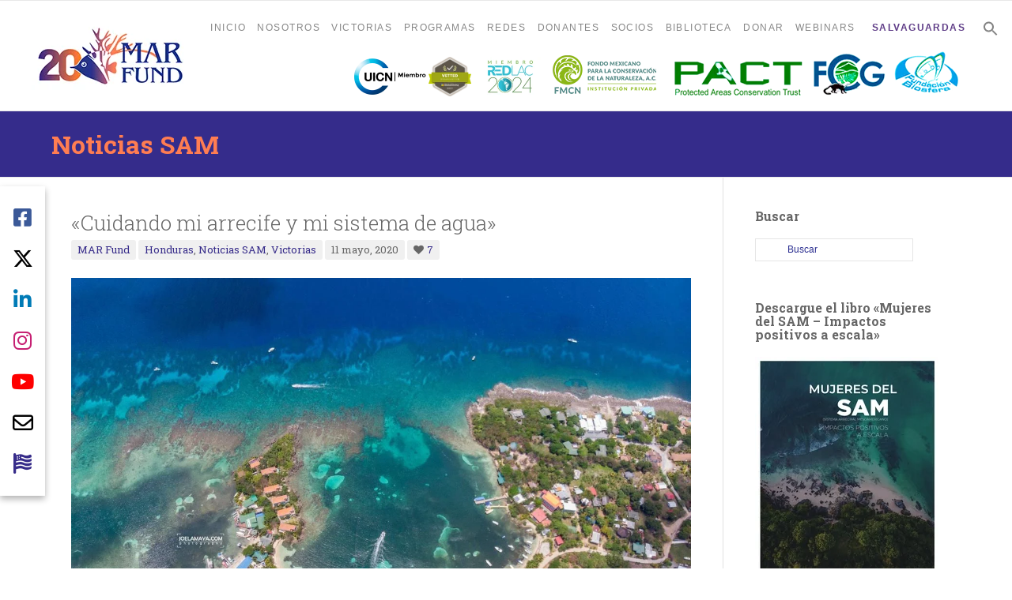

--- FILE ---
content_type: text/html; charset=UTF-8
request_url: https://marfund.org/es/cuidando-mi-arrecife-y-mi-sistema-de-agua/
body_size: 27251
content:
<!DOCTYPE html>
<!--[if IE 6]>
<html id="ie6" lang="es">
<![endif]-->
<!--[if IE 7]>
<html id="ie7" lang="es">
<![endif]-->
<!--[if IE 8]>
<html id="ie8" lang="es">
<![endif]-->
<!--[if !(IE 6) | !(IE 7) | !(IE 8)  ]><!-->
<html lang="es">
<!--<![endif]-->
<head>
<meta charset="UTF-8" />
<meta name="viewport" content="width=device-width, initial-scale=1.0, maximum-scale=1.0" />	
<link rel="profile" href="https://gmpg.org/xfn/11" />
<link rel="pingback" href="https://marfund.org/es/xmlrpc.php" />

	<link rel="shortcut icon" href="https://marfund.org/es/wp-content/uploads/2017/07/favicon.ico" type="image/x-icon" /> 

<title>«Cuidando mi arrecife y mi sistema de agua» &#8211; MAR Fund &#8211; Protecting the Mesoamerican Reef</title>
<meta name='robots' content='max-image-preview:large' />
<link rel='dns-prefetch' href='//www.googletagmanager.com' />
<link rel='dns-prefetch' href='//cdnjs.cloudflare.com' />
<link rel='dns-prefetch' href='//s.w.org' />
<link rel="alternate" type="application/rss+xml" title="MAR Fund - Protecting the Mesoamerican Reef &raquo; Feed" href="https://marfund.org/es/feed/" />
<link rel="alternate" type="application/rss+xml" title="MAR Fund - Protecting the Mesoamerican Reef &raquo; Feed de los comentarios" href="https://marfund.org/es/comments/feed/" />
<script type="text/javascript">
window._wpemojiSettings = {"baseUrl":"https:\/\/s.w.org\/images\/core\/emoji\/13.1.0\/72x72\/","ext":".png","svgUrl":"https:\/\/s.w.org\/images\/core\/emoji\/13.1.0\/svg\/","svgExt":".svg","source":{"concatemoji":"https:\/\/marfund.org\/es\/wp-includes\/js\/wp-emoji-release.min.js?ver=5.9.12"}};
/*! This file is auto-generated */
!function(e,a,t){var n,r,o,i=a.createElement("canvas"),p=i.getContext&&i.getContext("2d");function s(e,t){var a=String.fromCharCode;p.clearRect(0,0,i.width,i.height),p.fillText(a.apply(this,e),0,0);e=i.toDataURL();return p.clearRect(0,0,i.width,i.height),p.fillText(a.apply(this,t),0,0),e===i.toDataURL()}function c(e){var t=a.createElement("script");t.src=e,t.defer=t.type="text/javascript",a.getElementsByTagName("head")[0].appendChild(t)}for(o=Array("flag","emoji"),t.supports={everything:!0,everythingExceptFlag:!0},r=0;r<o.length;r++)t.supports[o[r]]=function(e){if(!p||!p.fillText)return!1;switch(p.textBaseline="top",p.font="600 32px Arial",e){case"flag":return s([127987,65039,8205,9895,65039],[127987,65039,8203,9895,65039])?!1:!s([55356,56826,55356,56819],[55356,56826,8203,55356,56819])&&!s([55356,57332,56128,56423,56128,56418,56128,56421,56128,56430,56128,56423,56128,56447],[55356,57332,8203,56128,56423,8203,56128,56418,8203,56128,56421,8203,56128,56430,8203,56128,56423,8203,56128,56447]);case"emoji":return!s([10084,65039,8205,55357,56613],[10084,65039,8203,55357,56613])}return!1}(o[r]),t.supports.everything=t.supports.everything&&t.supports[o[r]],"flag"!==o[r]&&(t.supports.everythingExceptFlag=t.supports.everythingExceptFlag&&t.supports[o[r]]);t.supports.everythingExceptFlag=t.supports.everythingExceptFlag&&!t.supports.flag,t.DOMReady=!1,t.readyCallback=function(){t.DOMReady=!0},t.supports.everything||(n=function(){t.readyCallback()},a.addEventListener?(a.addEventListener("DOMContentLoaded",n,!1),e.addEventListener("load",n,!1)):(e.attachEvent("onload",n),a.attachEvent("onreadystatechange",function(){"complete"===a.readyState&&t.readyCallback()})),(n=t.source||{}).concatemoji?c(n.concatemoji):n.wpemoji&&n.twemoji&&(c(n.twemoji),c(n.wpemoji)))}(window,document,window._wpemojiSettings);
</script>
<style type="text/css">
img.wp-smiley,
img.emoji {
	display: inline !important;
	border: none !important;
	box-shadow: none !important;
	height: 1em !important;
	width: 1em !important;
	margin: 0 0.07em !important;
	vertical-align: -0.1em !important;
	background: none !important;
	padding: 0 !important;
}
</style>
	<link rel='stylesheet' id='CMA-css-css'  href='https://marfund.org/es/wp-content/plugins/cm-answers/views/resources/app.css?ver=5.9.12' type='text/css' media='all' />
<link rel='stylesheet' id='barra-html-fija-css-css'  href='https://marfund.org/es/wp-content/plugins/barra-fija-html/styles.css?ver=5.9.12' type='text/css' media='all' />
<link rel='stylesheet' id='font-awesome-css'  href='https://cdnjs.cloudflare.com/ajax/libs/font-awesome/6.4.2/css/all.min.css?ver=5.9.12' type='text/css' media='all' />
<link rel='stylesheet' id='bwg_fonts-css'  href='https://marfund.org/es/wp-content/plugins/photo-gallery/css/bwg-fonts/fonts.css?ver=0.0.1' type='text/css' media='all' />
<link rel='stylesheet' id='sumoselect-css'  href='https://marfund.org/es/wp-content/plugins/photo-gallery/css/sumoselect.min.css?ver=3.4.6' type='text/css' media='all' />
<link rel='stylesheet' id='mCustomScrollbar-css'  href='https://marfund.org/es/wp-content/plugins/photo-gallery/css/jquery.mCustomScrollbar.min.css?ver=3.1.5' type='text/css' media='all' />
<link rel='stylesheet' id='bwg_frontend-css'  href='https://marfund.org/es/wp-content/plugins/photo-gallery/css/styles.min.css?ver=1.8.21' type='text/css' media='all' />
<link rel='stylesheet' id='rs-plugin-settings-css'  href='https://marfund.org/es/wp-content/plugins/revslider/public/assets/css/settings.css?ver=5.3.1.5' type='text/css' media='all' />
<style id='rs-plugin-settings-inline-css' type='text/css'>
#rs-demo-id {}
</style>
<link rel='stylesheet' id='wpb_fmc_main_css-css'  href='https://marfund.org/es/wp-content/plugins/wpb-floating-menu-or-categories/inc/../assets/css/main.css?ver=1.0' type='text/css' media='' />
<style id='wpb_fmc_main_css-inline-css' type='text/css'>

    .wpb-fmc-floating-menu-or-category-default ul li a,
    .wpb-fmc-floating-menu-or-category-floating_icons ul li > a {
        background: #603e88;
    }
    .wpb-fmc-floating-menu-or-category-floating_icons ul li > a:hover,
    .wpb-fmc-floating-menu-or-category-default ul li > a:focus,
	.wpb-fmc-floating-menu-or-category-default ul li > a:hover,
	.wpb-fmc-floating-menu-or-category-default ul li > a:active,
    .wpb-fmc-floating-menu-or-category-floating_icons ul li.current-cat > a,
    .wpb-fmc-floating-menu-or-category-floating_icons ul li.current-menu-item > a {
        background: #ef9802;
    }
</style>
<link rel='stylesheet' id='ivory-search-styles-css'  href='https://marfund.org/es/wp-content/plugins/add-search-to-menu/public/css/ivory-search.min.css?ver=5.5.4' type='text/css' media='all' />
<link rel='stylesheet' id='hopes-textdomain-style-css'  href='https://marfund.org/es/wp-content/themes/marfund/style.css?ver=5.9.12' type='text/css' media='all' />
<link rel='stylesheet' id='iva-prettyphoto-css'  href='https://marfund.org/es/wp-content/themes/marfund/css/prettyPhoto.css?ver=5.9.12' type='text/css' media='all' />
<link rel='stylesheet' id='iva-fontawesome-css'  href='https://marfund.org/es/wp-content/themes/marfund/css/fontawesome/css/font-awesome.css?ver=5.9.12' type='text/css' media='all' />
<link rel='stylesheet' id='theme-iva-shortcodes-css'  href='https://marfund.org/es/wp-content/themes/marfund/page_builder/theme_shortcodes.css?ver=null' type='text/css' media='all' />
<link rel='stylesheet' id='iva-css-flexslider-css'  href='https://marfund.org/es/wp-content/themes/marfund/css/flexslider.css?ver=1' type='text/css' media='all' />
<link rel='stylesheet' id='iva-church-css'  href='https://marfund.org/es/wp-content/themes/marfund/church/css/church.css?ver=5.9.12' type='text/css' media='all' />
<link rel='stylesheet' id='animation-css'  href='https://marfund.org/es/wp-content/themes/marfund/page_builder/aivah_sc/css/animate.css?ver=5.9.12' type='text/css' media='all' />
<link rel='stylesheet' id='iva-owl-style-css'  href='https://marfund.org/es/wp-content/themes/marfund/page_builder/aivah_sc/css/owl.carousel.css?ver=1' type='text/css' media='all' />
<link rel='stylesheet' id='iva-owl-theme-css'  href='https://marfund.org/es/wp-content/themes/marfund/page_builder/aivah_sc/css/owl.theme.css?ver=1' type='text/css' media='all' />
<link rel='stylesheet' id='iva-responsive-css'  href='https://marfund.org/es/wp-content/themes/marfund/css/responsive.css?ver=1' type='text/css' media='all' />
<script type='text/javascript' src='https://marfund.org/es/wp-includes/js/jquery/jquery.min.js?ver=3.6.0' id='jquery-core-js'></script>
<script type='text/javascript' src='https://marfund.org/es/wp-includes/js/jquery/jquery-migrate.min.js?ver=3.3.2' id='jquery-migrate-js'></script>
<script type='text/javascript' src='https://marfund.org/es/wp-content/plugins/photo-gallery/js/jquery.sumoselect.min.js?ver=3.4.6' id='sumoselect-js'></script>
<script type='text/javascript' src='https://marfund.org/es/wp-content/plugins/photo-gallery/js/tocca.min.js?ver=2.0.9' id='bwg_mobile-js'></script>
<script type='text/javascript' src='https://marfund.org/es/wp-content/plugins/photo-gallery/js/jquery.mCustomScrollbar.concat.min.js?ver=3.1.5' id='mCustomScrollbar-js'></script>
<script type='text/javascript' src='https://marfund.org/es/wp-content/plugins/photo-gallery/js/jquery.fullscreen.min.js?ver=0.6.0' id='jquery-fullscreen-js'></script>
<script type='text/javascript' id='bwg_frontend-js-extra'>
/* <![CDATA[ */
var bwg_objectsL10n = {"bwg_field_required":"este campo es obligatorio.","bwg_mail_validation":"Esta no es una direcci\u00f3n de correo electr\u00f3nico v\u00e1lida.","bwg_search_result":"No hay im\u00e1genes que coincidan con tu b\u00fasqueda.","bwg_select_tag":"Seleccionar la etiqueta","bwg_order_by":"Ordenar por","bwg_search":"Buscar","bwg_show_ecommerce":"Mostrar el comercio electr\u00f3nico","bwg_hide_ecommerce":"Ocultar el comercio electr\u00f3nico","bwg_show_comments":"Restaurar","bwg_hide_comments":"Ocultar comentarios","bwg_restore":"Restaurar","bwg_maximize":"Maximizar","bwg_fullscreen":"Pantalla completa","bwg_exit_fullscreen":"Salir de pantalla completa","bwg_search_tag":"BUSCAR...","bwg_tag_no_match":"No se han encontrado etiquetas","bwg_all_tags_selected":"Todas las etiquetas seleccionadas","bwg_tags_selected":"etiqueta seleccionada","play":"Reproducir","pause":"Pausa","is_pro":"","bwg_play":"Reproducir","bwg_pause":"Pausa","bwg_hide_info":"Anterior informaci\u00f3n","bwg_show_info":"Mostrar info","bwg_hide_rating":"Ocultar las valoraciones","bwg_show_rating":"Mostrar la valoraci\u00f3n","ok":"Aceptar","cancel":"Cancelar","select_all":"Seleccionar todo","lazy_load":"0","lazy_loader":"https:\/\/marfund.org\/es\/wp-content\/plugins\/photo-gallery\/images\/ajax_loader.png","front_ajax":"0","bwg_tag_see_all":"Ver todas las etiquetas","bwg_tag_see_less":"Ver menos etiquetas"};
/* ]]> */
</script>
<script type='text/javascript' src='https://marfund.org/es/wp-content/plugins/photo-gallery/js/scripts.min.js?ver=1.8.21' id='bwg_frontend-js'></script>
<script type='text/javascript' src='https://marfund.org/es/wp-content/plugins/revslider/public/assets/js/jquery.themepunch.tools.min.js?ver=5.3.1.5' id='tp-tools-js'></script>
<script type='text/javascript' src='https://marfund.org/es/wp-content/plugins/revslider/public/assets/js/jquery.themepunch.revolution.min.js?ver=5.3.1.5' id='revmin-js'></script>
<script type='text/javascript' src='https://marfund.org/es/wp-content/themes/marfund/page_builder/aivah_sc/js/waypoints.js?ver=5.9.12' id='sc_waypoint-js'></script>
<script type='text/javascript' src='https://marfund.org/es/wp-content/themes/marfund/page_builder/sc_script.js?ver=5.9.12' id='sc_script-js'></script>
<script type='text/javascript' src='https://marfund.org/es/wp-content/plugins/wpb-floating-menu-or-categories/inc/../assets/js/main.js?ver=1.0' id='wpb_fmc_main_js-js'></script>

<!-- Fragmento de código de la etiqueta de Google (gtag.js) añadida por Site Kit -->

<!-- Fragmento de código de Google Analytics añadido por Site Kit -->
<script type='text/javascript' src='https://www.googletagmanager.com/gtag/js?id=GT-P8QB7H3' id='google_gtagjs-js' async></script>
<script type='text/javascript' id='google_gtagjs-js-after'>
window.dataLayer = window.dataLayer || [];function gtag(){dataLayer.push(arguments);}
gtag("set","linker",{"domains":["marfund.org"]});
gtag("js", new Date());
gtag("set", "developer_id.dZTNiMT", true);
gtag("config", "GT-P8QB7H3");
</script>

<!-- Finalizar fragmento de código de la etiqueta de Google (gtags.js) añadida por Site Kit -->
<script></script><link rel="https://api.w.org/" href="https://marfund.org/es/wp-json/" /><link rel="alternate" type="application/json" href="https://marfund.org/es/wp-json/wp/v2/posts/3122" /><link rel="EditURI" type="application/rsd+xml" title="RSD" href="https://marfund.org/es/xmlrpc.php?rsd" />
<link rel="wlwmanifest" type="application/wlwmanifest+xml" href="https://marfund.org/es/wp-includes/wlwmanifest.xml" /> 

<link rel="canonical" href="https://marfund.org/es/cuidando-mi-arrecife-y-mi-sistema-de-agua/" />
<link rel='shortlink' href='https://marfund.org/es/?p=3122' />
<link rel="alternate" type="application/json+oembed" href="https://marfund.org/es/wp-json/oembed/1.0/embed?url=https%3A%2F%2Fmarfund.org%2Fes%2Fcuidando-mi-arrecife-y-mi-sistema-de-agua%2F" />
<link rel="alternate" type="text/xml+oembed" href="https://marfund.org/es/wp-json/oembed/1.0/embed?url=https%3A%2F%2Fmarfund.org%2Fes%2Fcuidando-mi-arrecife-y-mi-sistema-de-agua%2F&#038;format=xml" />
<meta name="generator" content="Site Kit by Google 1.124.0" />
<!-- Google Fonts -->
<link href="https://fonts.googleapis.com/css?family=Roboto+Slab:300,300italic,400,400italic,700,700italic%7C" rel="stylesheet" type="text/css" />

<meta name="google-site-verification" content="VwLYbC-WFrvp_zVlZRfyGVvuZriAK1u8o1hr0-SvYVg"><meta name="generator" content="Powered by WPBakery Page Builder - drag and drop page builder for WordPress."/>
<meta name="generator" content="Powered by Slider Revolution 5.3.1.5 - responsive, Mobile-Friendly Slider Plugin for WordPress with comfortable drag and drop interface." />
<style>


.bar-wrap,	
.progress_bar, 
.homepage_teaser, 
table.fancy_table th,
.flexslider:hover .flex-prev, 
.flexslider:hover .flex-next,
.status-format, 
.ac_title.active .arrow, 
.comment-edit-link, 
.post-edit-link,
.flex-title h3, 
.ei-slider-thumbs li a:hover, 
.ei-slider-thumbs li.ei-slider-element,
.topbar, a.btn,
#back-top span,
.flickr_badge_image:hover,
ul.sys_mini_gallery li:hover,
.events-carousel .carousel-event-date,
.client-image img:hover,
.imageborder:hover,
.sub_nav li.current_page_item > a,
.sub_nav li.current_page_item > a:hover,
.fancytoggle .active .arrow,
.grid figcaption {
	background-color:#372c8a}

a,
#atp_menu li.current-cat > a, 
#atp_menu li.current_page_item > a,
#atp_menu li.current-page-ancestor > a { color:#372c8a }

#footer, .sf-menu ul.sub-menu, .hortabs .tabs li.current, .fancyheading span, blockquote.alignright, blockquote.alignleft, .fancytitle span {
	border-color:#372c8a}


body {  }
body { font-size:15px;    }

.pagemid {  }
h1, h2, h3, h4, h5, h6 {  font-family:Roboto Slab; }
body {  font-family:Roboto Slab; }
.topbar { }
.topbar { }
.atp_sub_nav ul li  { border-color:#8224e3;}
.atp_sub_nav ul li a,
.topbar a { }

.hover_type a  { }
.hover_type a.hoverdetails:hover,.hover_type a.hovergallery:hover,.hover_type a.hoverimage:hover { }
.woocommerce span.onsale, .woocommerce-page span.onsale { }

.header-style1, .header-style2, .header-style3, .header-style4, #fixedheader {  }

#featured_slider {  background: ; /* Old browsers */
 background: -moz-radial-gradient(center, ellipse cover,   0%,  100%); /* FF3.6+ */
 background: -webkit-gradient(radial, center center, 0px, center center, 100%, color-stop(0%,), color-stop(100%,)); /* Chrome,Safari4+ */
 background: -webkit-radial-gradient(center, ellipse cover,   0%, 100%); /* Chrome10+,Safari5.1+ */
 background: -o-radial-gradient(center, ellipse cover,   0%, 100%); /* Opera 12+ */
 background: -ms-radial-gradient(center, ellipse cover,   0%, 100%); /* IE10+ */
 background: radial-gradient(ellipse at center,   0%,  100%); /* W3C */
 filter: progid:DXImageTransform.Microsoft.gradient( startColorstr='', endColorstr='',GradientType=1 ); /* IE6-9 fallback on horizontal gradient */
 }

.homepage_teaser {  }
#subheader {  }
#subheader .page-title {  }
h1#site-title a{      }
h2#site-description {      }
.logo {   }
#sticky {  }
#sticky {  }

.sf-menu,
.primarymenu {  }

#iva_megamenu > ul > li > a,
.sf-menu > li > a,
.primarymenu > li > a { font-size:13px; color:#878787;    font-family:Helvetica Neue,Helvetica,sans-serif; }

#atp_menu li:hover, 
#atp_menu li.sfHover {  }

#atp_menu li:hover, #atp_menu li.sfHover, #atp_menu a:focus, #atp_menu a:hover, #atp_menu a:active { color:#372c8a; }
#atp_menu ul li {  }
#atp_menu ul a { color:#372c8a; }
#atp_menu li li:hover, #atp_menu li li.sfHover, #atp_menu li li a:focus, #atp_menu li li a:hover, #atp_menu li li a:active {color:#372c8a;background:#878787; }
#atp_menu li.current-cat > a, #atp_menu li.current_page_item > a, #atp_menu li.current-page-ancestor > a { color:#878787; }

h1 {     } h2 {      } h3 {      }h4 {      }h5 {      }h6 {      }

h2.entry-title a {      }
h2.entry-title a:hover {  }
.widget-title {      }
#footer .widget-title {      }

#sidebar a {  }
#sidebar a:hover {  }

a,.entry-title a {  }
a:hover,.entry-title a:hover {  }

#subheader a {  }
#subheader a:hover {  }

#footer {       }
.copyright {       }

#footer .widget-title {  }
.breadcrumbs {  }
#footer a {  }
#footer a:hover {  }
.countdown-amount,
.countdown-section {  font-family:Roboto Slab; }


</style>
<style id="sccss">/* Escribe aquí tu código CSS */


.sf-menu ul li a {

	font-size: 11px;
	letter-spacing: .5px;
	line-height: 16px;
	padding: 10px !important;
	margin: 0;	
	border-bottom: 1px solid #e8e8e8;

}


.sf-menu > li > a, .primarymenu > li > a {
    font-size: 12px;
    color: #878787;
    font-family: Helvetica Neue,Helvetica,sans-serif;
}</style><noscript><style> .wpb_animate_when_almost_visible { opacity: 1; }</style></noscript></head>

<body data-rsssl=1 class="post-template-default single single-post postid-3122 single-format-standard marfund wpb-js-composer js-comp-ver-7.5 vc_non_responsive">	
	
	<div id="stretched" class="rightsidebar">
	<div class="bodyoverlay"></div>
	
	<div id="wrapper">
		<div class="topbar">
	<div class="inner">
		<div class="one_half ">
					</div><!-- /one_half -->
		<div class="one_half last">
				
		</div><!-- /one_half last -->
	</div><!-- /inner -->
</div><!-- /topbar -->
<header class="header-style1">
	<div class="header">
		<div class="header-area">
			<div class="logo">
				
				<a href="https://marfund.org/es" title="MAR Fund &#8211; Protecting the Mesoamerican Reef">

					<img src="https://marfund.org/es/wp-content/uploads/2017/08/logo-marfund-spanish.png" alt="MAR Fund &#8211; Protecting the Mesoamerican Reef" />

				</a>

						</div><!-- /logo -->
			<div class="primarymenu menuwrap">
				<ul id="atp_menu" class="sf-menu"><li id="menu-item-612" class="menu-item menu-item-type-custom menu-item-object-custom menu-item-home"><a href="https://marfund.org/es/">INICIO</a></li>
<li id="menu-item-188" class="menu-item menu-item-type-custom menu-item-object-custom menu-item-has-children"><a href="#">NOSOTROS</a>
<ul class="sub-menu">
	<li id="menu-item-228" class="menu-item menu-item-type-custom menu-item-object-custom"><a href="https://marfund.org/es/que-es-fondo-sam/">¿QUIÉNES SOMOS?</a></li>
	<li id="menu-item-229" class="menu-item menu-item-type-custom menu-item-object-custom"><a href="https://marfund.org/es/arrecife-mesoamericano/">ARRECIFE MESOAMERICANO</a></li>
	<li id="menu-item-230" class="menu-item menu-item-type-custom menu-item-object-custom"><a href="https://marfund.org/es/mision-vision">MISIÓN Y VISIÓN</a></li>
	<li id="menu-item-231" class="menu-item menu-item-type-custom menu-item-object-custom"><a href="https://marfund.org/es/miembros-fundadores/">MIEMBROS FUNDADORES</a></li>
	<li id="menu-item-232" class="menu-item menu-item-type-custom menu-item-object-custom"><a href="https://marfund.org/es/estructura-organizacional/">ESTRUCTURA ORGANIZACIONAL</a></li>
	<li id="menu-item-233" class="menu-item menu-item-type-custom menu-item-object-custom"><a href="https://marfund.org/es/junta-directiva">JUNTA DIRECTIVA</a></li>
	<li id="menu-item-234" class="menu-item menu-item-type-custom menu-item-object-custom"><a href="https://marfund.org/es/el-equipo//">EQUIPO DE TRABAJO</a></li>
	<li id="menu-item-235" class="menu-item menu-item-type-custom menu-item-object-custom"><a href="https://marfund.org/es/contactenos">CONTÁCTENOS</a></li>
	<li id="menu-item-277" class="menu-item menu-item-type-custom menu-item-object-custom"><a href="https://marfund.org/es/oportunidades-trabajo/">OPORTUNIDADES DE TRABAJO</a></li>
	<li id="menu-item-1526" class="menu-item menu-item-type-custom menu-item-object-custom"><a href="https://marfund.org/es/category/noticias-sam/">NOTICIAS SAM</a></li>
</ul>
</li>
<li id="menu-item-189" class="menu-item menu-item-type-custom menu-item-object-custom menu-item-has-children"><a href="https://marfund.org/es/victorias/">VICTORIAS</a>
<ul class="sub-menu">
	<li id="menu-item-272" class="menu-item menu-item-type-custom menu-item-object-custom"><a href="https://marfund.org/es/category/victorias/general/">GENERAL</a></li>
	<li id="menu-item-275" class="menu-item menu-item-type-custom menu-item-object-custom"><a href="https://marfund.org/es/category/victorias/mexico/">MÉXICO</a></li>
	<li id="menu-item-273" class="menu-item menu-item-type-custom menu-item-object-custom"><a href="https://marfund.org/es/category/victorias/belice/">BELICE</a></li>
	<li id="menu-item-274" class="menu-item menu-item-type-custom menu-item-object-custom"><a href="https://marfund.org/es/category/victorias/guatemala/">GUATEMALA</a></li>
	<li id="menu-item-276" class="menu-item menu-item-type-custom menu-item-object-custom"><a href="https://marfund.org/es/category/victorias/honduras/">HONDURAS</a></li>
</ul>
</li>
<li id="menu-item-190" class="menu-item menu-item-type-custom menu-item-object-custom menu-item-has-children"><a href="#">PROGRAMAS</a>
<ul class="sub-menu">
	<li id="menu-item-3886" class="menu-item menu-item-type-post_type menu-item-object-page menu-item-has-children"><a href="https://marfund.org/es/salvando-nuestras-areas-protegidas/">SALVANDO NUESTRAS ÁREAS PROTEGIDAS</a>
	<ul class="sub-menu">
		<li id="menu-item-4770" class="menu-item menu-item-type-post_type menu-item-object-page"><a href="https://marfund.org/es/programa-pequenas-donaciones/">PROGRAMA DE PEQUEÑAS DONACIONES</a></li>
		<li id="menu-item-4769" class="menu-item menu-item-type-post_type menu-item-object-page"><a href="https://marfund.org/es/conservacion-recursos-marinos/">PROYECTO CONSERVACIÓN RECURSOS MARINOS EN C. A.</a></li>
		<li id="menu-item-6629" class="menu-item menu-item-type-post_type menu-item-object-page"><a href="https://marfund.org/es/proteccion-de-los-recursos-maritimos-en-america-central-iii/">PROTECCIÓN DE LOS RECURSOS MARÍTIMOS EN<br> AMÉRICA CENTRAL III</a></li>
		<li id="menu-item-4771" class="menu-item menu-item-type-post_type menu-item-object-page"><a href="https://marfund.org/es/re-financiamiento-oak-foundation/">RE-FINANCIAMIENTO DE OAK FOUNDATION</a></li>
	</ul>
</li>
	<li id="menu-item-3782" class="menu-item menu-item-type-post_type menu-item-object-page menu-item-has-children"><a href="https://marfund.org/es/pesca-para-el-futuro/">PESCA PARA EL FUTURO</a>
	<ul class="sub-menu">
		<li id="menu-item-10151" class="menu-item menu-item-type-post_type menu-item-object-page"><a href="https://marfund.org/es/pesca-para-el-futuro/procaribe/">PROCARIBE+</a></li>
		<li id="menu-item-4772" class="menu-item menu-item-type-post_type menu-item-object-page"><a href="https://marfund.org/es/marfish/">MAR FISH</a></li>
		<li id="menu-item-4768" class="menu-item menu-item-type-post_type menu-item-object-page"><a href="https://marfund.org/es/zonas-recuperacion-pesquera/">ZONAS DE RECUPERACIÓN PESQUERA (ZRP)</a></li>
		<li id="menu-item-5587" class="menu-item menu-item-type-post_type menu-item-object-page"><a href="https://marfund.org/es/pez-leon-landing-page/">PEZ LEÓN</a></li>
	</ul>
</li>
	<li id="menu-item-3781" class="menu-item menu-item-type-post_type menu-item-object-page menu-item-has-children"><a href="https://marfund.org/es/cambio-climatico/">CAMBIO CLIMÁTICO</a>
	<ul class="sub-menu">
		<li id="menu-item-4775" class="menu-item menu-item-type-custom menu-item-object-custom"><a href="https://marfund.org/en/reef-rescue-initiative/">INICIATIVA MESOAMERICANA DE RESCATE DE ARRECIFES</a></li>
		<li id="menu-item-4773" class="menu-item menu-item-type-post_type menu-item-object-page"><a href="https://marfund.org/es/manglares/">MANGLARES</a></li>
		<li id="menu-item-4774" class="menu-item menu-item-type-post_type menu-item-object-page"><a href="https://marfund.org/es/gagga-programa-final/">GAGGA</a></li>
	</ul>
</li>
	<li id="menu-item-239" class="menu-item menu-item-type-custom menu-item-object-custom"><a href="https://marfund.org/es/fondo-de-belice-marino/">FONDO MARINO DE BELICE</a></li>
	<li id="menu-item-3780" class="menu-item menu-item-type-post_type menu-item-object-page"><a href="https://marfund.org/es/agua-limpia-para-el-arrecife/">AGUA LIMPIA PARA EL ARRECIFE</a></li>
	<li id="menu-item-3976" class="menu-item menu-item-type-custom menu-item-object-custom"><a href="https://marfund.org/en/mar-invest/">CROSS-CUTTING: MAR+INVEST</a></li>
</ul>
</li>
<li id="menu-item-622" class="menu-item menu-item-type-custom menu-item-object-custom menu-item-has-children"><a href="#">REDES</a>
<ul class="sub-menu">
	<li id="menu-item-789" class="menu-item menu-item-type-custom menu-item-object-custom"><a href="https://marfund.org/es/red-de-conectividad-sam">RED DE CONECTIVIDAD SAM</a></li>
	<li id="menu-item-788" class="menu-item menu-item-type-custom menu-item-object-custom"><a href="https://marfund.org/es/grupo-regional-trabajo-manati/">GRUPO DE TRABAJO REGIONAL<br> PARA EL MANATÍ</a></li>
	<li id="menu-item-3514" class="menu-item menu-item-type-custom menu-item-object-custom"><a target="_blank" href="https://coralmar.org/">RED DE RESTAURACIÓN DE ARRECIFES</a></li>
</ul>
</li>
<li id="menu-item-191" class="menu-item menu-item-type-custom menu-item-object-custom"><a href="https://marfund.org/es/donantes/">DONANTES</a></li>
<li id="menu-item-192" class="menu-item menu-item-type-custom menu-item-object-custom"><a href="https://marfund.org/es/aliados/">SOCIOS</a></li>
<li id="menu-item-193" class="menu-item menu-item-type-custom menu-item-object-custom menu-item-has-children"><a href="#">BIBLIOTECA</a>
<ul class="sub-menu">
	<li id="menu-item-243" class="menu-item menu-item-type-custom menu-item-object-custom"><a href="https://marfund.org/es/memoria-labores/">MEMORIA DE LABORES</a></li>
	<li id="menu-item-4386" class="menu-item menu-item-type-post_type menu-item-object-page"><a href="https://marfund.org/es/actualizaciones-actividades/">ACTUALIZACIONES ACTIVIDADES</a></li>
	<li id="menu-item-244" class="menu-item menu-item-type-custom menu-item-object-custom"><a href="https://marfund.org/es/documentos-fondos-sam/">DOCUMENTOS MAR FUND</a></li>
	<li id="menu-item-4237" class="menu-item menu-item-type-custom menu-item-object-custom"><a href="https://marfund.org/es/fact-sheet-financieros/">FACT SHEET FINANCIERO</a></li>
	<li id="menu-item-4953" class="menu-item menu-item-type-post_type menu-item-object-page"><a href="https://marfund.org/es/fact-sheets-tecnicos/">FACT SHEETS TÉCNICOS</a></li>
	<li id="menu-item-245" class="menu-item menu-item-type-custom menu-item-object-custom"><a href="https://marfund.org/es/documentos-mbrs/">MBRS</a></li>
	<li id="menu-item-902" class="menu-item menu-item-type-custom menu-item-object-custom"><a href="https://marfund.org/es/genero-pesca/">GÉNERO Y PESCA</a></li>
	<li id="menu-item-246" class="menu-item menu-item-type-custom menu-item-object-custom"><a href="https://marfund.org/es/sociedades-costeras-responsables">SOCIEDADES COSTERAS<br>RESPONSABLES</a></li>
	<li id="menu-item-247" class="menu-item menu-item-type-custom menu-item-object-custom"><a href="https://marfund.org/es/marea-documentos/">MAREA</a></li>
	<li id="menu-item-248" class="menu-item menu-item-type-custom menu-item-object-custom"><a href="https://marfund.org/es/la-ola-boletin/">LA OLA</a></li>
	<li id="menu-item-249" class="menu-item menu-item-type-custom menu-item-object-custom"><a href="https://marfund.org/es/videos">VIDEOS</a></li>
</ul>
</li>
<li id="menu-item-195" class="menu-item menu-item-type-custom menu-item-object-custom menu-item-has-children"><a href="#">DONAR</a>
<ul class="sub-menu">
	<li id="menu-item-1084" class="menu-item menu-item-type-custom menu-item-object-custom"><a href="https://marfund.org/es/razones-para-apoyar/">RAZONES PARA APOYAR</a></li>
	<li id="menu-item-1070" class="menu-item menu-item-type-custom menu-item-object-custom"><a href="https://marfund.org/es/programas-clave-fondo-sam">OPORTUNIDAD DE DAR</a></li>
	<li id="menu-item-1069" class="menu-item menu-item-type-custom menu-item-object-custom"><a href="https://marfund.org/es/done-ahora/">DONE AHORA</a></li>
	<li id="menu-item-1071" class="menu-item menu-item-type-custom menu-item-object-custom"><a href="https://marfund.org/es/global-giving">GLOBAL GIVING</a></li>
</ul>
</li>
<li id="menu-item-4848" class="menu-item menu-item-type-post_type menu-item-object-page menu-item-has-children"><a href="https://marfund.org/es/eventos-mar-fund/">WEBINARS</a>
<ul class="sub-menu">
	<li id="menu-item-6775" class="menu-item menu-item-type-post_type menu-item-object-page"><a href="https://marfund.org/es/eventos-mar-fund/">WEBINARS 2025</a></li>
	<li id="menu-item-6661" class="menu-item menu-item-type-post_type menu-item-object-page"><a href="https://marfund.org/es/eventos-mar-fund-2024/">WEBINARS 2024</a></li>
	<li id="menu-item-6657" class="menu-item menu-item-type-post_type menu-item-object-page"><a href="https://marfund.org/es/eventos-mar-fund-2023/">WEBINARS 2023</a></li>
	<li id="menu-item-6656" class="menu-item menu-item-type-post_type menu-item-object-page"><a href="https://marfund.org/es/eventos-mar-fund-2022/">WEBINARS 2022</a></li>
</ul>
</li>
<li id="menu-item-4741" class="menu-item menu-item-type-custom menu-item-object-custom"><a href="https://marfund.org/es/sgas"><h5 style="font-size: 12px; color:#603e88; padding: 0.15em 0.6em 0.0em 0.6em; font-weight: 800;">SALVAGUARDAS</h5></a></li>
<li class=" astm-search-menu is-menu sliding menu-item"><a href="#" aria-label="Enlace del icono de búsqueda"><svg width="20" height="20" class="search-icon" role="img" viewBox="2 9 20 5" focusable="false" aria-label="Buscar">
						<path class="search-icon-path" d="M15.5 14h-.79l-.28-.27C15.41 12.59 16 11.11 16 9.5 16 5.91 13.09 3 9.5 3S3 5.91 3 9.5 5.91 16 9.5 16c1.61 0 3.09-.59 4.23-1.57l.27.28v.79l5 4.99L20.49 19l-4.99-5zm-6 0C7.01 14 5 11.99 5 9.5S7.01 5 9.5 5 14 7.01 14 9.5 11.99 14 9.5 14z"></path></svg></a><form  class="is-search-form is-form-style is-form-style-3 is-form-id-0 " action="https://marfund.org/es/" method="get" role="search" ><label for="is-search-input-0"><span class="is-screen-reader-text">Buscar:</span><input  type="search" id="is-search-input-0" name="s" value="" class="is-search-input" placeholder="Buscar aquí..." autocomplete=off /></label><button type="submit" class="is-search-submit"><span class="is-screen-reader-text">Botón de búsqueda</span><span class="is-search-icon"><svg focusable="false" aria-label="Buscar" xmlns="http://www.w3.org/2000/svg" viewBox="0 0 24 24" width="24px"><path d="M15.5 14h-.79l-.28-.27C15.41 12.59 16 11.11 16 9.5 16 5.91 13.09 3 9.5 3S3 5.91 3 9.5 5.91 16 9.5 16c1.61 0 3.09-.59 4.23-1.57l.27.28v.79l5 4.99L20.49 19l-4.99-5zm-6 0C7.01 14 5 11.99 5 9.5S7.01 5 9.5 5 14 7.01 14 9.5 11.99 14 9.5 14z"></path></svg></span></button></form><div class="search-close"></div></li></ul>				<a href="#" class="iva-mobile-dropdown"></a>
			</div>
			<!-- Header Widget Area -->
			<div id="codewidget-3" class="header-widget-area widget_codewidget"><div class="code-widget"><a href="https://www.iucn.org/" target="_blank" rel="noopener noreferrer"><img class="img-vertical" src="https://marfund.org/es/wp-content/uploads/2020/05/UICN-2020-miembro.png" height="50" align="left" /></a>
<a href="https://www.globalgiving.org/" target="_blank" rel="noopener noreferrer"><img class="img-vertical" src="https://marfund.org/es/wp-content/uploads/2021/02/GG-Badge-100px.png" height="50" align="left" /></a>
<a href="http://redlac.org/" target="_blank" rel="noopener noreferrer"><img class="img-vertical" src="https://marfund.org/es/wp-content/uploads/2024/05/REDLAC-2024-member-esp.png" height="50" align="left" /></a>
<a href="https://marfund.org/es/miembros-fundadores/" target="_blank" rel="noopener noreferrer"><img class="img-vertical-founders" src="https://marfund.org/es/wp-content/uploads/2021/03/banner-founders-2021.png" height="95" align="left" /></a></div></div>	
		</div>
	<div class="iva-mobile-menu"><ul id="menu-primary-menu" class="iva_mmenu"><li id="mobile-menu-item-612" class="menu-item menu-item-type-custom menu-item-object-custom menu-item-home"><a href="https://marfund.org/es/">INICIO</a></li>
<li id="mobile-menu-item-188" class="menu-item menu-item-type-custom menu-item-object-custom menu-item-has-children"><a href="#">NOSOTROS<span class="iva-children-indenter"><i class="fa fa-angle-down"></i></span></a>
<ul class="sub-menu">
	<li id="mobile-menu-item-228" class="menu-item menu-item-type-custom menu-item-object-custom"><a href="https://marfund.org/es/que-es-fondo-sam/">¿QUIÉNES SOMOS?</a></li>
	<li id="mobile-menu-item-229" class="menu-item menu-item-type-custom menu-item-object-custom"><a href="https://marfund.org/es/arrecife-mesoamericano/">ARRECIFE MESOAMERICANO</a></li>
	<li id="mobile-menu-item-230" class="menu-item menu-item-type-custom menu-item-object-custom"><a href="https://marfund.org/es/mision-vision">MISIÓN Y VISIÓN</a></li>
	<li id="mobile-menu-item-231" class="menu-item menu-item-type-custom menu-item-object-custom"><a href="https://marfund.org/es/miembros-fundadores/">MIEMBROS FUNDADORES</a></li>
	<li id="mobile-menu-item-232" class="menu-item menu-item-type-custom menu-item-object-custom"><a href="https://marfund.org/es/estructura-organizacional/">ESTRUCTURA ORGANIZACIONAL</a></li>
	<li id="mobile-menu-item-233" class="menu-item menu-item-type-custom menu-item-object-custom"><a href="https://marfund.org/es/junta-directiva">JUNTA DIRECTIVA</a></li>
	<li id="mobile-menu-item-234" class="menu-item menu-item-type-custom menu-item-object-custom"><a href="https://marfund.org/es/el-equipo//">EQUIPO DE TRABAJO</a></li>
	<li id="mobile-menu-item-235" class="menu-item menu-item-type-custom menu-item-object-custom"><a href="https://marfund.org/es/contactenos">CONTÁCTENOS</a></li>
	<li id="mobile-menu-item-277" class="menu-item menu-item-type-custom menu-item-object-custom"><a href="https://marfund.org/es/oportunidades-trabajo/">OPORTUNIDADES DE TRABAJO</a></li>
	<li id="mobile-menu-item-1526" class="menu-item menu-item-type-custom menu-item-object-custom"><a href="https://marfund.org/es/category/noticias-sam/">NOTICIAS SAM</a></li>
</ul>
</li>
<li id="mobile-menu-item-189" class="menu-item menu-item-type-custom menu-item-object-custom menu-item-has-children"><a href="https://marfund.org/es/victorias/">VICTORIAS<span class="iva-children-indenter"><i class="fa fa-angle-down"></i></span></a>
<ul class="sub-menu">
	<li id="mobile-menu-item-272" class="menu-item menu-item-type-custom menu-item-object-custom"><a href="https://marfund.org/es/category/victorias/general/">GENERAL</a></li>
	<li id="mobile-menu-item-275" class="menu-item menu-item-type-custom menu-item-object-custom"><a href="https://marfund.org/es/category/victorias/mexico/">MÉXICO</a></li>
	<li id="mobile-menu-item-273" class="menu-item menu-item-type-custom menu-item-object-custom"><a href="https://marfund.org/es/category/victorias/belice/">BELICE</a></li>
	<li id="mobile-menu-item-274" class="menu-item menu-item-type-custom menu-item-object-custom"><a href="https://marfund.org/es/category/victorias/guatemala/">GUATEMALA</a></li>
	<li id="mobile-menu-item-276" class="menu-item menu-item-type-custom menu-item-object-custom"><a href="https://marfund.org/es/category/victorias/honduras/">HONDURAS</a></li>
</ul>
</li>
<li id="mobile-menu-item-190" class="menu-item menu-item-type-custom menu-item-object-custom menu-item-has-children"><a href="#">PROGRAMAS<span class="iva-children-indenter"><i class="fa fa-angle-down"></i></span></a>
<ul class="sub-menu">
	<li id="mobile-menu-item-3886" class="menu-item menu-item-type-post_type menu-item-object-page menu-item-has-children"><a href="https://marfund.org/es/salvando-nuestras-areas-protegidas/">SALVANDO NUESTRAS ÁREAS PROTEGIDAS<span class="iva-children-indenter"><i class="fa fa-angle-down"></i></span></a>
	<ul class="sub-menu">
		<li id="mobile-menu-item-4770" class="menu-item menu-item-type-post_type menu-item-object-page"><a href="https://marfund.org/es/programa-pequenas-donaciones/">PROGRAMA DE PEQUEÑAS DONACIONES</a></li>
		<li id="mobile-menu-item-4769" class="menu-item menu-item-type-post_type menu-item-object-page"><a href="https://marfund.org/es/conservacion-recursos-marinos/">PROYECTO CONSERVACIÓN RECURSOS MARINOS EN C. A.</a></li>
		<li id="mobile-menu-item-6629" class="menu-item menu-item-type-post_type menu-item-object-page"><a href="https://marfund.org/es/proteccion-de-los-recursos-maritimos-en-america-central-iii/">PROTECCIÓN DE LOS RECURSOS MARÍTIMOS EN<br> AMÉRICA CENTRAL III</a></li>
		<li id="mobile-menu-item-4771" class="menu-item menu-item-type-post_type menu-item-object-page"><a href="https://marfund.org/es/re-financiamiento-oak-foundation/">RE-FINANCIAMIENTO DE OAK FOUNDATION</a></li>
	</ul>
</li>
	<li id="mobile-menu-item-3782" class="menu-item menu-item-type-post_type menu-item-object-page menu-item-has-children"><a href="https://marfund.org/es/pesca-para-el-futuro/">PESCA PARA EL FUTURO<span class="iva-children-indenter"><i class="fa fa-angle-down"></i></span></a>
	<ul class="sub-menu">
		<li id="mobile-menu-item-10151" class="menu-item menu-item-type-post_type menu-item-object-page"><a href="https://marfund.org/es/pesca-para-el-futuro/procaribe/">PROCARIBE+</a></li>
		<li id="mobile-menu-item-4772" class="menu-item menu-item-type-post_type menu-item-object-page"><a href="https://marfund.org/es/marfish/">MAR FISH</a></li>
		<li id="mobile-menu-item-4768" class="menu-item menu-item-type-post_type menu-item-object-page"><a href="https://marfund.org/es/zonas-recuperacion-pesquera/">ZONAS DE RECUPERACIÓN PESQUERA (ZRP)</a></li>
		<li id="mobile-menu-item-5587" class="menu-item menu-item-type-post_type menu-item-object-page"><a href="https://marfund.org/es/pez-leon-landing-page/">PEZ LEÓN</a></li>
	</ul>
</li>
	<li id="mobile-menu-item-3781" class="menu-item menu-item-type-post_type menu-item-object-page menu-item-has-children"><a href="https://marfund.org/es/cambio-climatico/">CAMBIO CLIMÁTICO<span class="iva-children-indenter"><i class="fa fa-angle-down"></i></span></a>
	<ul class="sub-menu">
		<li id="mobile-menu-item-4775" class="menu-item menu-item-type-custom menu-item-object-custom"><a href="https://marfund.org/en/reef-rescue-initiative/">INICIATIVA MESOAMERICANA DE RESCATE DE ARRECIFES</a></li>
		<li id="mobile-menu-item-4773" class="menu-item menu-item-type-post_type menu-item-object-page"><a href="https://marfund.org/es/manglares/">MANGLARES</a></li>
		<li id="mobile-menu-item-4774" class="menu-item menu-item-type-post_type menu-item-object-page"><a href="https://marfund.org/es/gagga-programa-final/">GAGGA</a></li>
	</ul>
</li>
	<li id="mobile-menu-item-239" class="menu-item menu-item-type-custom menu-item-object-custom"><a href="https://marfund.org/es/fondo-de-belice-marino/">FONDO MARINO DE BELICE</a></li>
	<li id="mobile-menu-item-3780" class="menu-item menu-item-type-post_type menu-item-object-page"><a href="https://marfund.org/es/agua-limpia-para-el-arrecife/">AGUA LIMPIA PARA EL ARRECIFE</a></li>
	<li id="mobile-menu-item-3976" class="menu-item menu-item-type-custom menu-item-object-custom"><a href="https://marfund.org/en/mar-invest/">CROSS-CUTTING: MAR+INVEST</a></li>
</ul>
</li>
<li id="mobile-menu-item-622" class="menu-item menu-item-type-custom menu-item-object-custom menu-item-has-children"><a href="#">REDES<span class="iva-children-indenter"><i class="fa fa-angle-down"></i></span></a>
<ul class="sub-menu">
	<li id="mobile-menu-item-789" class="menu-item menu-item-type-custom menu-item-object-custom"><a href="https://marfund.org/es/red-de-conectividad-sam">RED DE CONECTIVIDAD SAM</a></li>
	<li id="mobile-menu-item-788" class="menu-item menu-item-type-custom menu-item-object-custom"><a href="https://marfund.org/es/grupo-regional-trabajo-manati/">GRUPO DE TRABAJO REGIONAL<br> PARA EL MANATÍ</a></li>
	<li id="mobile-menu-item-3514" class="menu-item menu-item-type-custom menu-item-object-custom"><a target="_blank" href="https://coralmar.org/">RED DE RESTAURACIÓN DE ARRECIFES</a></li>
</ul>
</li>
<li id="mobile-menu-item-191" class="menu-item menu-item-type-custom menu-item-object-custom"><a href="https://marfund.org/es/donantes/">DONANTES</a></li>
<li id="mobile-menu-item-192" class="menu-item menu-item-type-custom menu-item-object-custom"><a href="https://marfund.org/es/aliados/">SOCIOS</a></li>
<li id="mobile-menu-item-193" class="menu-item menu-item-type-custom menu-item-object-custom menu-item-has-children"><a href="#">BIBLIOTECA<span class="iva-children-indenter"><i class="fa fa-angle-down"></i></span></a>
<ul class="sub-menu">
	<li id="mobile-menu-item-243" class="menu-item menu-item-type-custom menu-item-object-custom"><a href="https://marfund.org/es/memoria-labores/">MEMORIA DE LABORES</a></li>
	<li id="mobile-menu-item-4386" class="menu-item menu-item-type-post_type menu-item-object-page"><a href="https://marfund.org/es/actualizaciones-actividades/">ACTUALIZACIONES ACTIVIDADES</a></li>
	<li id="mobile-menu-item-244" class="menu-item menu-item-type-custom menu-item-object-custom"><a href="https://marfund.org/es/documentos-fondos-sam/">DOCUMENTOS MAR FUND</a></li>
	<li id="mobile-menu-item-4237" class="menu-item menu-item-type-custom menu-item-object-custom"><a href="https://marfund.org/es/fact-sheet-financieros/">FACT SHEET FINANCIERO</a></li>
	<li id="mobile-menu-item-4953" class="menu-item menu-item-type-post_type menu-item-object-page"><a href="https://marfund.org/es/fact-sheets-tecnicos/">FACT SHEETS TÉCNICOS</a></li>
	<li id="mobile-menu-item-245" class="menu-item menu-item-type-custom menu-item-object-custom"><a href="https://marfund.org/es/documentos-mbrs/">MBRS</a></li>
	<li id="mobile-menu-item-902" class="menu-item menu-item-type-custom menu-item-object-custom"><a href="https://marfund.org/es/genero-pesca/">GÉNERO Y PESCA</a></li>
	<li id="mobile-menu-item-246" class="menu-item menu-item-type-custom menu-item-object-custom"><a href="https://marfund.org/es/sociedades-costeras-responsables">SOCIEDADES COSTERAS<br>RESPONSABLES</a></li>
	<li id="mobile-menu-item-247" class="menu-item menu-item-type-custom menu-item-object-custom"><a href="https://marfund.org/es/marea-documentos/">MAREA</a></li>
	<li id="mobile-menu-item-248" class="menu-item menu-item-type-custom menu-item-object-custom"><a href="https://marfund.org/es/la-ola-boletin/">LA OLA</a></li>
	<li id="mobile-menu-item-249" class="menu-item menu-item-type-custom menu-item-object-custom"><a href="https://marfund.org/es/videos">VIDEOS</a></li>
</ul>
</li>
<li id="mobile-menu-item-195" class="menu-item menu-item-type-custom menu-item-object-custom menu-item-has-children"><a href="#">DONAR<span class="iva-children-indenter"><i class="fa fa-angle-down"></i></span></a>
<ul class="sub-menu">
	<li id="mobile-menu-item-1084" class="menu-item menu-item-type-custom menu-item-object-custom"><a href="https://marfund.org/es/razones-para-apoyar/">RAZONES PARA APOYAR</a></li>
	<li id="mobile-menu-item-1070" class="menu-item menu-item-type-custom menu-item-object-custom"><a href="https://marfund.org/es/programas-clave-fondo-sam">OPORTUNIDAD DE DAR</a></li>
	<li id="mobile-menu-item-1069" class="menu-item menu-item-type-custom menu-item-object-custom"><a href="https://marfund.org/es/done-ahora/">DONE AHORA</a></li>
	<li id="mobile-menu-item-1071" class="menu-item menu-item-type-custom menu-item-object-custom"><a href="https://marfund.org/es/global-giving">GLOBAL GIVING</a></li>
</ul>
</li>
<li id="mobile-menu-item-4848" class="menu-item menu-item-type-post_type menu-item-object-page menu-item-has-children"><a href="https://marfund.org/es/eventos-mar-fund/">WEBINARS<span class="iva-children-indenter"><i class="fa fa-angle-down"></i></span></a>
<ul class="sub-menu">
	<li id="mobile-menu-item-6775" class="menu-item menu-item-type-post_type menu-item-object-page"><a href="https://marfund.org/es/eventos-mar-fund/">WEBINARS 2025</a></li>
	<li id="mobile-menu-item-6661" class="menu-item menu-item-type-post_type menu-item-object-page"><a href="https://marfund.org/es/eventos-mar-fund-2024/">WEBINARS 2024</a></li>
	<li id="mobile-menu-item-6657" class="menu-item menu-item-type-post_type menu-item-object-page"><a href="https://marfund.org/es/eventos-mar-fund-2023/">WEBINARS 2023</a></li>
	<li id="mobile-menu-item-6656" class="menu-item menu-item-type-post_type menu-item-object-page"><a href="https://marfund.org/es/eventos-mar-fund-2022/">WEBINARS 2022</a></li>
</ul>
</li>
<li id="mobile-menu-item-4741" class="menu-item menu-item-type-custom menu-item-object-custom"><a href="https://marfund.org/es/sgas"><h5 style="font-size: 12px; color:#603e88; padding: 0.15em 0.6em 0.0em 0.6em; font-weight: 800;">SALVAGUARDAS</h5></a></li>
<li class=" astm-search-menu is-menu sliding menu-item"><a href="#" aria-label="Enlace del icono de búsqueda"><svg width="20" height="20" class="search-icon" role="img" viewBox="2 9 20 5" focusable="false" aria-label="Buscar">
						<path class="search-icon-path" d="M15.5 14h-.79l-.28-.27C15.41 12.59 16 11.11 16 9.5 16 5.91 13.09 3 9.5 3S3 5.91 3 9.5 5.91 16 9.5 16c1.61 0 3.09-.59 4.23-1.57l.27.28v.79l5 4.99L20.49 19l-4.99-5zm-6 0C7.01 14 5 11.99 5 9.5S7.01 5 9.5 5 14 7.01 14 9.5 11.99 14 9.5 14z"></path></svg></a><form  class="is-search-form is-form-style is-form-style-3 is-form-id-0 " action="https://marfund.org/es/" method="get" role="search" ><label for="is-search-input-0"><span class="is-screen-reader-text">Buscar:</span><input  type="search" id="is-search-input-0" name="s" value="" class="is-search-input" placeholder="Buscar aquí..." autocomplete=off /></label><button type="submit" class="is-search-submit"><span class="is-screen-reader-text">Botón de búsqueda</span><span class="is-search-icon"><svg focusable="false" aria-label="Buscar" xmlns="http://www.w3.org/2000/svg" viewBox="0 0 24 24" width="24px"><path d="M15.5 14h-.79l-.28-.27C15.41 12.59 16 11.11 16 9.5 16 5.91 13.09 3 9.5 3S3 5.91 3 9.5 5.91 16 9.5 16c1.61 0 3.09-.59 4.23-1.57l.27.28v.79l5 4.99L20.49 19l-4.99-5zm-6 0C7.01 14 5 11.99 5 9.5S7.01 5 9.5 5 14 7.01 14 9.5 11.99 14 9.5 14z"></path></svg></span></button></form><div class="search-close"></div></li></ul></div>	</div>
</header><!-- #header --><div id="subheader" class="sleft" ><div class="inner"><div class="subdesc"><h1 class="page-title">Noticias SAM</h1></div></div></div><div id="main" class="rightsidebar"><div id="primary" class="pagemid">
	<div class="inner">

		<main class="content-area">

			<div class="entry-content-wrapper clearfix">

								
								
			

<article id="post-3122" class="singlepost post-3122 post type-post status-publish format-standard has-post-thumbnail hentry category-honduras category-noticias-sam category-victorias tag-agua tag-arrecifes tag-asociacion-polos-water tag-bahia-de-mangrove-bight tag-bica-roatan tag-comunidad-west-end tag-coral-reef-alliance tag-cuidar-el-agua tag-del-instituto-costarricense-de-turismo tag-el-programa-bandera-azul-ecologica tag-hri tag-junta-de-agua tag-playa-half-moon-bay tag-saneamiento tag-sistema-arrecifal-mesoamericano-mar tag-sistema-de-agua">





	<header class="entry-header">



		<h2 class="entry-title">«Cuidando mi arrecife y mi sistema de agua»</h2>
		
		<div class="entry-meta">

			<span class="byline"><a href="https://marfund.org/es/author/admino/">MAR Fund</a></span><span class="postsin"><a href="https://marfund.org/es/category/victorias/honduras/" rel="category tag">Honduras</a>, <a href="https://marfund.org/es/category/noticias-sam/" rel="category tag">Noticias SAM</a>, <a href="https://marfund.org/es/category/victorias/" rel="category tag">Victorias</a></span><span class="postsin">11 mayo, 2020</span><span class="meta-likes"><a href="#" class="iva-love" id="iva-love-3122" title="Like this"><i class="fa fa-heart fa-fw"></i><span class="iva-love-count">7</span></a></span>
		</div><!-- .entry-meta -->

		
	</header><!-- .entry-header -->





	<img width="1280" height="958" src="https://marfund.org/es/wp-content/uploads/2020/05/portada-Playa-de-Half-Moon_Foto_JoelAmaya.jpeg" class="attachment-full size-full wp-post-image" alt="" srcset="https://marfund.org/es/wp-content/uploads/2020/05/portada-Playa-de-Half-Moon_Foto_JoelAmaya.jpeg 1280w, https://marfund.org/es/wp-content/uploads/2020/05/portada-Playa-de-Half-Moon_Foto_JoelAmaya-300x225.jpeg 300w, https://marfund.org/es/wp-content/uploads/2020/05/portada-Playa-de-Half-Moon_Foto_JoelAmaya-768x575.jpeg 768w, https://marfund.org/es/wp-content/uploads/2020/05/portada-Playa-de-Half-Moon_Foto_JoelAmaya-1024x766.jpeg 1024w" sizes="(max-width: 1280px) 100vw, 1280px" /><div class="postimg"><figure></figure></div>


	<div class="entry-content">

	<h6 class="wp-caption-text" style="text-align: right;">La playa de Half Moon Bay en la comunidad de West End, en Roatán, Honduras, cuenta con la certificación de Bandera Azul Ecológica que la acredita como una playa con agua segura para los turistas. Foto cortesía: Joel Amaya</h6>
<p>&nbsp;</p>
<p><strong>Por Lucy Calderón</strong></p>
<p>El agua que recibimos en nuestras viviendas no sale por arte de magia del grifo. Se requiere de todo un proceso natural (ciclo del agua), de ingeniería (infraestructura) y del trabajo de varias personas para que el vital líquido llegue a los hogares.</p>
<p>Por lo que, para valorar y aprovechar de forma racional el agua, es fundamental conocer de dónde procede y hacia dónde va después de que la hemos usado.</p>
<p>Tratar las aguas residuales también es necesario porque, de no hacerlo, estas se convierten en uno de los causantes del deterioro de la salud humana, de los arrecifes coralinos y los ecosistemas marinos asociados.</p>
<p>Por lo anterior y debido a la contaminación y limitada disponibilidad del líquido, la falta de capacidad técnica e infraestructuras adecuadas para su tratamiento, así como por el alto costo de la energía eléctrica en la isla de Roatán, Honduras, la Asociación Polo’s Water se motivó a tomar cartas en el asunto.</p>
<p>La Junta Administradora de Agua Potable y Saneamiento de la citada asociación, propuso, en 2017, el proyecto <em>Cuidando mi arrecife y mi sistema de agua</em> a la décima convocatoria del Programa de Pequeñas Donaciones del Fondo para el Sistema Arrecifal Mesoamericano (MAR Fund, en inglés) y obtuvo el financiamiento solicitado.</p>
<p>Con los fondos obtenidos, aseguraron los recursos financieros que necesitaban para hacerse cargo de los sistemas de distribución de agua potable y saneamiento en la comunidad de West End. La meta, preservar los recursos naturales y disminuir los contaminantes que llegan a los cuerpos de agua y, en especial, al mar Caribe. El proyecto se ejecutó en 2018 y logró su cometido, pero el camino, no fue fácil.</p>
<p><strong>Valioso trabajo en equipo</strong></p>
<p><img loading="lazy" class="aligncenter wp-image-3124" src="https://marfund.org/es/wp-content/uploads/2020/05/foto-grupo-honduras-Valioso-trabajo-en-equipo.jpg" alt="" width="600" height="450" srcset="https://marfund.org/es/wp-content/uploads/2020/05/foto-grupo-honduras-Valioso-trabajo-en-equipo.jpg 850w, https://marfund.org/es/wp-content/uploads/2020/05/foto-grupo-honduras-Valioso-trabajo-en-equipo-300x225.jpg 300w, https://marfund.org/es/wp-content/uploads/2020/05/foto-grupo-honduras-Valioso-trabajo-en-equipo-768x576.jpg 768w" sizes="(max-width: 600px) 100vw, 600px" /></p>
<h6 style="text-align: center;"><em>Izq a derecha: Tessa Ebanks (ex colaboradora de Coral Reef Alliance), Junior Anderson (Presidente Junta de Agua Polo’s Water Association), Ian Drysdale (Healthy Reefs), Jenny Myton (Coral Reef Alliance), Sussy Ochoa (Polo’s Water Association). Foto: Asociación Polo’s Water</em></h6>
<p>&nbsp;</p>
<p>Ian Drysdale, ingeniero ambiental y con una maestría en desarrollo sostenible, quien tiene 20 años de vivir en West End y es reconocido en la comunidad por su liderazgo en impulsar iniciativas para el beneficio común, es uno de los fundadores de la Asociación Polo’s Water y secretario de su Junta de Agua desde hace 15 años. Ian también es el Coordinador para Honduras de la Iniciativa Arrecifes Saludables para Gente Saludable (HRI, en inglés) y miembro de la primera cohorte del Programa de Liderazgo SAM.</p>
<p>Ian relata que el objetivo principal de formar la asociación fue hacerse cargo del sistema de agua potable del lugar debido a que, en 2005, la Junta de Agua existente que era responsable de este trabajo tenía muchas deficiencias y había varias quejas de los vecinos. El servicio era irregular y limitado, y el cobro de las tarifas se hacía de puerta en puerta.</p>
<p>Sin embargo, como había unas personas a favor y otras en contra de que Polo’s Water liderara la tarea citada, se llegó a un acuerdo pacífico para que la comunidad tuviera dos sistemas de agua, uno gestionado por Polo’s y el otro por la Junta de Agua existente.</p>
<p>“En el área que quedó a nuestro cargo, empezamos a hacer muchas mejoras. Instalamos medidores, realizamos reparaciones, limpiamos fosas sépticas; nos acercamos al ente descentralizado del gobierno que apoya a las Juntas de Agua a nivel nacional y ellos nos apoyaron con crear una tarifa de agua, la cual está diferenciada en seis categorías, dentro de dos bloques: residenciales y comerciales. En cada bloque hay tres tipos de tarifa: de consumo bajo, medio y alto. Esta tarifa también se crea con base en las necesidades financieras de la Junta de Agua de Polo’s para que pueda seguir operando, porque el consumo de energía eléctrica de los pozos y de la planta de tratamiento es elevado. Además, necesitamos tener fondos para hacer mejoras, atender emergencias y efectuar reparaciones constantes. Este no es un negocio privado, pero sí comunitario y tenemos que hacerlo sostenible”, indica Ian.</p>
<p>Cuando todos los habitantes de West End empezaron a ver los cambios en la gestión del agua, por el liderazgo de la Asociación Polo’s Water, pidieron que esta se encargara de proveer el servicio a la comunidad completa. Es así como en 2018 se logra el cometido. Para octubre de ese año y tomando en cuenta los trabajos que se hacían desde 2011, hay 282 hogares conectados al sistema de alcantarillado, equivalentes al 97 por ciento de la comunidad, además de que ampliaron una pequeña parte de la infraestructura existente para conectar a 15 casas situadas justo a la orilla del mar.</p>
<p>No obstante, cuando la Junta de Agua de la Asociación Polo’s Water comenzó esta gestión, también heredó las deudas de la Junta de Agua anterior. En específico, debían US$40 mil a la empresa privada Acme Sanitation que maneja la planta de tratamiento de aguas residuales. Para saldar esta deuda, llegaron a un acuerdo de pago y están a punto de solventarla.</p>
<p><strong>La buena comunicación es vital</strong><br />
<img loading="lazy" class="aligncenter wp-image-3126" src="https://marfund.org/es/wp-content/uploads/2020/05/Kevin-Mejía-de-ACME-Sanitation_MayraJhonsonEmilianoRamosSussyOchoa_Polo´sWaterAssociation.jpeg" alt="" width="650" height="488" srcset="https://marfund.org/es/wp-content/uploads/2020/05/Kevin-Mejía-de-ACME-Sanitation_MayraJhonsonEmilianoRamosSussyOchoa_Polo´sWaterAssociation.jpeg 1024w, https://marfund.org/es/wp-content/uploads/2020/05/Kevin-Mejía-de-ACME-Sanitation_MayraJhonsonEmilianoRamosSussyOchoa_Polo´sWaterAssociation-300x225.jpeg 300w, https://marfund.org/es/wp-content/uploads/2020/05/Kevin-Mejía-de-ACME-Sanitation_MayraJhonsonEmilianoRamosSussyOchoa_Polo´sWaterAssociation-768x576.jpeg 768w" sizes="(max-width: 650px) 100vw, 650px" /></p>
<h6 style="text-align: center;"><em>De izq. a derecha: Kevin Mejía de ACME Sanitation junto a Mayra Johnson, Emiliano Ramos y Sussy Ochoa de la Asociación Polo´s Water. Foto: Asociación Polo’s Water<br />
</em></h6>
<p>“Una de las claves para tener éxito en la implementación de un proyecto es saber comunicarse y tener paciencia, mucha paciencia. Se debe conversar con las personas, explicarles lo que se hará, cuáles serán los impactos y mantenerlas informadas”, relata la ingeniera civil Sussy Ochoa, quien estuvo a cargo de la puesta en marcha del proyecto de conexiones al sistema de aguas residuales en la comunidad de West End.</p>
<p>Sin embargo, Sussy aún recuerda que, durante las actividades de socialización de la red de alcantarillado, el propietario de una vivienda, no conforme con ser parte de la red, la sacó a ella y a personal de BICA-Roatán de su propiedad.</p>
<p>“Fue una experiencia traumática, nunca me había pasado algo así, me sentí muy mal -refiere-. El siguiente año regresé a la misma casa para tratar de convencer al dueño de que permitiera hacer la conexión, pero no quiso. Fue hasta el tercer año -cuando ya se había emitido una ordenanza municipal que obliga a las personas a conectarse a la red-, que aún a regañadientes, este señor aceptó. Y cuando se empezaron a efectuar los trabajos necesarios en su terreno, hasta refrescos llegó a ofrecerles a los albañiles, mostrándose satisfecho al haber comprendido el impacto positivo que traía consigo la ejecución de la obra”, cuenta Sussy.</p>
<p>Otro factor importante para que las personas acepten los proyectos es manejar con transparencia los fondos y tratar de maximizarlos, dice la ingeniera.</p>
<p>“En nuestro caso, en lugar de convenir con una empresa para que realizara la limpieza de las fosas sépticas que habíamos detectado en la comunidad y que estaban contaminando el agua subterránea, optamos por comprar un camión pequeño, adaptarle un tanque de almacenamiento, unas bombas de extracción y expulsión y contratar a un par de personas para que hicieran la tarea. La ganancia fue que, al terminar el proyecto, la asociación se quedó con el camión y este sirve para trasladar materiales o equipo que se necesita en la oficina, para realizar nuevas conexiones y limpiezas de fosas sépticas, así como trabajos en la comunidad”, explica Sussy.</p>
<p><img loading="lazy" class="aligncenter wp-image-3123" src="https://marfund.org/es/wp-content/uploads/2020/05/sistemas-de-agua-en-West-End-camio-mantenimiento.jpg" alt="" width="650" height="366" srcset="https://marfund.org/es/wp-content/uploads/2020/05/sistemas-de-agua-en-West-End-camio-mantenimiento.jpg 1280w, https://marfund.org/es/wp-content/uploads/2020/05/sistemas-de-agua-en-West-End-camio-mantenimiento-300x169.jpg 300w, https://marfund.org/es/wp-content/uploads/2020/05/sistemas-de-agua-en-West-End-camio-mantenimiento-768x432.jpg 768w, https://marfund.org/es/wp-content/uploads/2020/05/sistemas-de-agua-en-West-End-camio-mantenimiento-1024x576.jpg 1024w" sizes="(max-width: 650px) 100vw, 650px" /></p>
<h6 style="text-align: center;"><em>Camión que se adquirió con los fondos otorgados por MAR Fund, el cual se utiliza para los distintos trabajos de mantenimiento que requieren los sistemas de agua en West End. Foto: Asociación Polo’s Water </em></h6>
<p><img loading="lazy" class="aligncenter wp-image-3132" src="https://marfund.org/es/wp-content/uploads/2020/05/ConectandoMotobombaParaSacarAguaFosaSeptica.jpg" alt="" width="450" height="800" srcset="https://marfund.org/es/wp-content/uploads/2020/05/ConectandoMotobombaParaSacarAguaFosaSeptica.jpg 720w, https://marfund.org/es/wp-content/uploads/2020/05/ConectandoMotobombaParaSacarAguaFosaSeptica-169x300.jpg 169w, https://marfund.org/es/wp-content/uploads/2020/05/ConectandoMotobombaParaSacarAguaFosaSeptica-576x1024.jpg 576w" sizes="(max-width: 450px) 100vw, 450px" /></p>
<h6 style="text-align: center;"><em>Personas contratadas por la Asociación Polo’s Water conectan motobomba para sacar agua de fosa séptica. Foto: Asociación Polo’s Water </em></h6>
<p>Mantener informada a la población y contar con el apoyo de otras organizaciones locales también es indispensable para conseguir la participación de la gente. “Nosotros realizamos reuniones comunitarias y mandábamos notificaciones escritas impresas y por vía electrónica acerca de los trabajos que haríamos y, además, sobre cómo se aplicaría el cambio de tarifa por el servicio de agua potable y tratamiento de aguas residuales. También tuvimos el respaldo del patronato de la localidad”, comenta Sussy.</p>
<p><strong>Los impactos de la buena administración</strong></p>
<p>Al tener medidores de agua y una tarifa de pago equitativa, los habitantes empezaron a usar más racionalmente el líquido y, al no desperdiciarlo, tampoco tuvieron que pagar excesos. Gracias a esto, durante el primer año de su gestión, Polo’s Water observó una disminución de un 25 por ciento en la cantidad de agua que bombearon a la comunidad, relata Ian.</p>
<p>“Estamos en una isla en donde, sumado a su potencial turístico, el bien más preciado que tenemos es el agua potable y debemos cuidarla”, añade el profesional.</p>
<p>Según comenta Ian, la isla cuenta de cuatro pozos que abastecen a toda la población. En el área de West End, Polo’s trata con cloro el agua y cumplen con los estándares mínimos de las Juntas de Agua a nivel nacional. También envían muestras del líquido a un laboratorio en Roatán que certifica su calidad.</p>
<p><img loading="lazy" class="aligncenter wp-image-3127" src="https://marfund.org/es/wp-content/uploads/2020/05/Entrada-de-aguadesdePozosaTanquesdeAlmacenamiento.jpeg" alt="" width="450" height="721" srcset="https://marfund.org/es/wp-content/uploads/2020/05/Entrada-de-aguadesdePozosaTanquesdeAlmacenamiento.jpeg 632w, https://marfund.org/es/wp-content/uploads/2020/05/Entrada-de-aguadesdePozosaTanquesdeAlmacenamiento-187x300.jpeg 187w" sizes="(max-width: 450px) 100vw, 450px" /></p>
<h6 style="text-align: center;"><em>Entrada de agua desde un pozo a un tanque de almacenamiento. Foto: Asociación Polo’s Water </em></h6>
<p>La planta de tratamiento de aguas residuales es auditada por una organización independiente, la cual hace análisis de la calidad del agua en la zona de influencia de la planta y que después de ser tratada llega a la Bahía de Mangrove Bight.</p>
<p>Al haberse confirmado una mejora en la calidad del agua marina en Half Moon Bay, la playa de Half Moon ahora es una de las dos que, en Roatán, cuentan con la bandera azul ecológica que otorga el <a href="https://www.ict.go.cr/es/sostenibilidad/bandera-azul.html">Programa Bandera Azul Ecológica, del Instituto Costarricense de Turismo</a>.</p>
<p><img loading="lazy" class="aligncenter wp-image-3125" src="https://marfund.org/es/wp-content/uploads/2020/05/Mirta-Marozzi-ex-integrante-patronato-de-la-comunidad_IanDrysdale_JennyMyton.jpeg" alt="" width="650" height="488" srcset="https://marfund.org/es/wp-content/uploads/2020/05/Mirta-Marozzi-ex-integrante-patronato-de-la-comunidad_IanDrysdale_JennyMyton.jpeg 1280w, https://marfund.org/es/wp-content/uploads/2020/05/Mirta-Marozzi-ex-integrante-patronato-de-la-comunidad_IanDrysdale_JennyMyton-300x225.jpeg 300w, https://marfund.org/es/wp-content/uploads/2020/05/Mirta-Marozzi-ex-integrante-patronato-de-la-comunidad_IanDrysdale_JennyMyton-768x576.jpeg 768w, https://marfund.org/es/wp-content/uploads/2020/05/Mirta-Marozzi-ex-integrante-patronato-de-la-comunidad_IanDrysdale_JennyMyton-1024x768.jpeg 1024w" sizes="(max-width: 650px) 100vw, 650px" /></p>
<h6 style="text-align: center;"><em>Mirta Marozzi ex integrante del Patronato de West End junto a Ian Drysdale y Jenny Myton de la Asociación Polo’s Water</em></h6>
<p><img loading="lazy" class="aligncenter wp-image-3128" src="https://marfund.org/es/wp-content/uploads/2020/05/Certificado-de-acreditación-de-la-Bandera-Azul-Ecológica.jpeg" alt="" width="650" height="488" srcset="https://marfund.org/es/wp-content/uploads/2020/05/Certificado-de-acreditación-de-la-Bandera-Azul-Ecológica.jpeg 1280w, https://marfund.org/es/wp-content/uploads/2020/05/Certificado-de-acreditación-de-la-Bandera-Azul-Ecológica-300x225.jpeg 300w, https://marfund.org/es/wp-content/uploads/2020/05/Certificado-de-acreditación-de-la-Bandera-Azul-Ecológica-768x576.jpeg 768w, https://marfund.org/es/wp-content/uploads/2020/05/Certificado-de-acreditación-de-la-Bandera-Azul-Ecológica-1024x768.jpeg 1024w" sizes="(max-width: 650px) 100vw, 650px" /></p>
<h6 style="text-align: center;"><em>Certificado de acreditación de la Bandera Azul Ecológica para la playa de Half Moon. Foto: Asociación Polo’s Water </em></h6>
<p>Sussy comenta que, entre los grandes impactos alcanzados con este proyecto y, gracias al apoyo recibido de MAR Fund, están la cantidad de viviendas   conectadas a la red de alcantarillado; la limpieza y/o secado de las fosas sépticas que había en la comunidad y el cambio de tarifa que fue aceptado, lo cual aseguró el financiamiento de la asociación.</p>
<p>También se crearon e imprimieron 750 ejemplares en inglés y español de la guía educativa <em>El sistema de agua de mi comunidad</em>, la cual incluye información sobre el ciclo del agua, la importancia del saneamiento, el alcantarillado, cómo se forma una junta de agua, entre otros temas relacionados al cuidado del vital líquido.</p>
<p>&nbsp;</p>
<p><img loading="lazy" class="aligncenter wp-image-3131" src="https://marfund.org/es/wp-content/uploads/2020/05/Nikita-Johnson-BICA-Nidia-Ramos-David-Barahona-y-Rully-Sigüenza-regidores.jpeg" alt="" width="650" height="483" srcset="https://marfund.org/es/wp-content/uploads/2020/05/Nikita-Johnson-BICA-Nidia-Ramos-David-Barahona-y-Rully-Sigüenza-regidores.jpeg 1125w, https://marfund.org/es/wp-content/uploads/2020/05/Nikita-Johnson-BICA-Nidia-Ramos-David-Barahona-y-Rully-Sigüenza-regidores-300x223.jpeg 300w, https://marfund.org/es/wp-content/uploads/2020/05/Nikita-Johnson-BICA-Nidia-Ramos-David-Barahona-y-Rully-Sigüenza-regidores-768x571.jpeg 768w, https://marfund.org/es/wp-content/uploads/2020/05/Nikita-Johnson-BICA-Nidia-Ramos-David-Barahona-y-Rully-Sigüenza-regidores-1024x761.jpeg 1024w" sizes="(max-width: 650px) 100vw, 650px" /></p>
<h6 style="text-align: center;"><em>De izquierda a derecha: Nikita Johnson, de BICA-Roatán junto a Nidia Ramos, David Barahona y Rully Sigüenza regidores de West End. Foto: Asociación Polo’s Water</em></h6>
<p>Estas guías se distribuyeron en escuelas y en la Municipalidad de Roatán. También se impartieron charlas en escuelas de West End y se llevó a algunos de los estudiantes a conocer los pozos de agua y la planta de tratamiento.</p>
<p><img loading="lazy" class="aligncenter wp-image-3129" src="https://marfund.org/es/wp-content/uploads/2020/05/PozosDeAguaPotableJuntaDeAgua_Primaria_2018.jpg" alt="" width="600" height="450" srcset="https://marfund.org/es/wp-content/uploads/2020/05/PozosDeAguaPotableJuntaDeAgua_Primaria_2018.jpg 800w, https://marfund.org/es/wp-content/uploads/2020/05/PozosDeAguaPotableJuntaDeAgua_Primaria_2018-300x225.jpg 300w, https://marfund.org/es/wp-content/uploads/2020/05/PozosDeAguaPotableJuntaDeAgua_Primaria_2018-768x576.jpg 768w" sizes="(max-width: 600px) 100vw, 600px" /></p>
<h6 style="text-align: center;"><em>Estudiantes de la escuela de educación primaria Miguel Paz Barahona visitaron los pozos de agua potable de West End para conocer el ciclo del agua y la importancia de usarla racionalmente. Foto: Asociación Polo’s Water</em></h6>
<p><strong>Un sueño por cumplir</strong></p>
<p>De acuerdo con Ian, en un futuro cercano, la falta de agua potable será a escala mundial, un problema, por lo que una de las metas de la Asociación Polo’s Water es poder construir un reservorio superficial.</p>
<p>Sin embargo, los terrenos en Roatán tienen un precio elevado y el que ellos quisieran ronda los US$500 mil, por lo que desde ya están pensando en ideas creativas para contar con el dinero que se requiere para adquirirlo.</p>
<p>Mientras tanto, continúan educando a la población de West End para que siga cuidando su sistema de agua. Al hacerlo se benefician los arrecifes de coral que hay en la zona, en donde desde que se trata el agua domiciliar que en algún momento llega al mar Caribe, se han visto menos enfermedades coralinas y menos blanqueamiento, según datos de Coral Reef Alliance y HRI.</p>

	Etiquetas: <a href="https://marfund.org/es/tag/agua/" rel="tag">agua</a>, <a href="https://marfund.org/es/tag/arrecifes/" rel="tag">arrecifes</a>, <a href="https://marfund.org/es/tag/asociacion-polos-water/" rel="tag">Asociación Polo’s Water</a>, <a href="https://marfund.org/es/tag/bahia-de-mangrove-bight/" rel="tag">Bahía de Mangrove Bight</a>, <a href="https://marfund.org/es/tag/bica-roatan/" rel="tag">BICA-Roatán</a>, <a href="https://marfund.org/es/tag/comunidad-west-end/" rel="tag">comunidad West End</a>, <a href="https://marfund.org/es/tag/coral-reef-alliance/" rel="tag">Coral Reef Alliance</a>, <a href="https://marfund.org/es/tag/cuidar-el-agua/" rel="tag">cuidar el agua</a>, <a href="https://marfund.org/es/tag/del-instituto-costarricense-de-turismo/" rel="tag">del Instituto Costarricense de Turismo</a>, <a href="https://marfund.org/es/tag/el-programa-bandera-azul-ecologica/" rel="tag">el Programa Bandera Azul Ecológica</a>, <a href="https://marfund.org/es/tag/hri/" rel="tag">HRI</a>, <a href="https://marfund.org/es/tag/junta-de-agua/" rel="tag">junta de agua</a>, <a href="https://marfund.org/es/tag/playa-half-moon-bay/" rel="tag">Playa Half Moon Bay</a>, <a href="https://marfund.org/es/tag/saneamiento/" rel="tag">saneamiento</a>, <a href="https://marfund.org/es/tag/sistema-arrecifal-mesoamericano-mar/" rel="tag">Sistema Arrecifal Mesoamericano (MAR)</a>, <a href="https://marfund.org/es/tag/sistema-de-agua/" rel="tag">sistema de agua</a>
	</div><!-- .entry-content -->

</article><!-- /post-3122 -->
						</div><!-- .entry-content-wrapper-->
			
			<div class="related-posts"><div class="fancyheading textleft"><h4><span>También podría gustarte</span></h4></div><ul><li><a href="https://marfund.org/es/empoderando-a-los-pescadores-para-medios-de-vida-sostenibles-en-corona-caiman/">Empoderando a los Pescadores para Medios de Vida Sostenibles en Corona Caimán</a> - <span>20 diciembre, 2024</span></li><li><a href="https://marfund.org/es/efectuan-el-evento-de-lanzamiento-del-programa-de-aceleracion-de-marinvest/">Efectúan el evento de lanzamiento del Programa de Aceleración de MAR+Invest</a> - <span>21 julio, 2023</span></li><li><a href="https://marfund.org/es/mi-comunidad-mi-responsabilidad/">Mi comunidad, mi responsabilidad</a> - <span>9 marzo, 2022</span></li><li><a href="https://marfund.org/es/ciencia-ayuda-a-documentar-joya-marina-sam/">La ciencia ayuda a documentar una nueva joya marina del Sistema Arrecifal Mesoamericano</a> - <span>17 marzo, 2021</span></li></ul></div>					<div class="navigation-section">
						<div class="navigation-post">
							<div class="nav-previous">
								<div class="innerlinks">
									<span class="nav-icon-left"><i class="fa  fa-chevron-left fa-lg"></i></span>
									<p> <a href="https://marfund.org/es/fondo-sam-se-adhiere-a-la-uicn/" rel="prev">El Fondo SAM se adhiere a la UICN</a> </p>								</div>
							</div>		
							<div class="nav-next">
								<div class="innerlinks">
									<span class="nav-icon-right"><i class="fa  fa-chevron-right fa-lg"></i></span>
									<p><a href="https://marfund.org/es/resiliencia-y-recuperacion-de-arrecifes-restauracion-coralina-en-areas-protegidas-de-mexico/" rel="next">Resiliencia y recuperación de arrecifes: Restauración coralina en áreas protegidas de México</a></p>								</div>
							</div>		
						</div>		
					</div>
				
							
			
		</main><!-- .content-area -->
		<div id="sidebar">
	<div class="content widget-area">
	<aside id="search-2" class="widget widget_search"><h3 class="widget-title">Buscar</h3>
<div class="search-box">

	<form method="get" action="https://marfund.org/es/">

		<input type="text" size="15" class="search-field" name="s" id="s" value="Buscar" onfocus="if(this.value == 'Buscar') {this.value = '';}" onblur="if (this.value == '') {this.value = 'Buscar';}"/>

	</form>

</div><div class="clear"></div></aside><aside id="media_image-4" class="widget widget_media_image"><h3 class="widget-title">Descargue el libro «Mujeres del SAM &#8211; Impactos positivos a escala»</h3><a href="https://marfund.org/es/wp-content/uploads/2020/12/Libro-Mujeres-del-SAM-Version-español-Version-Dic2020.V3.pdf"><img width="232" height="300" src="https://marfund.org/es/wp-content/uploads/2020/09/Libro-Mujeres-del-SAM-Version-español-Final-HD-CMYK_001-232x300.jpg" class="image wp-image-3461  attachment-medium size-medium" alt="" loading="lazy" style="max-width: 100%; height: auto;" srcset="https://marfund.org/es/wp-content/uploads/2020/09/Libro-Mujeres-del-SAM-Version-español-Final-HD-CMYK_001-232x300.jpg 232w, https://marfund.org/es/wp-content/uploads/2020/09/Libro-Mujeres-del-SAM-Version-español-Final-HD-CMYK_001-768x994.jpg 768w, https://marfund.org/es/wp-content/uploads/2020/09/Libro-Mujeres-del-SAM-Version-español-Final-HD-CMYK_001-791x1024.jpg 791w, https://marfund.org/es/wp-content/uploads/2020/09/Libro-Mujeres-del-SAM-Version-español-Final-HD-CMYK_001.jpg 1275w" sizes="(max-width: 232px) 100vw, 232px" /></a><div class="clear"></div></aside><aside id="media_image-5" class="widget widget_media_image"><h3 class="widget-title">Descargue el libro «El mar en los ojos de Bildo: Un historia por la pesca de Belice»</h3><a href="https://marfund.org/en/wp-content/uploads/2020/09/Bilbo-Book-Español-Version-Final-CMYK.pdf"><img width="300" height="300" src="https://marfund.org/es/wp-content/uploads/2020/09/Bilbo-Book-Español-Version-Final-CMYK_001-1-300x300.jpg" class="image wp-image-3469  attachment-medium size-medium" alt="" loading="lazy" style="max-width: 100%; height: auto;" srcset="https://marfund.org/es/wp-content/uploads/2020/09/Bilbo-Book-Español-Version-Final-CMYK_001-1-300x300.jpg 300w, https://marfund.org/es/wp-content/uploads/2020/09/Bilbo-Book-Español-Version-Final-CMYK_001-1-150x150.jpg 150w, https://marfund.org/es/wp-content/uploads/2020/09/Bilbo-Book-Español-Version-Final-CMYK_001-1-768x768.jpg 768w, https://marfund.org/es/wp-content/uploads/2020/09/Bilbo-Book-Español-Version-Final-CMYK_001-1-1024x1024.jpg 1024w, https://marfund.org/es/wp-content/uploads/2020/09/Bilbo-Book-Español-Version-Final-CMYK_001-1.jpg 1275w" sizes="(max-width: 300px) 100vw, 300px" /></a><div class="clear"></div></aside><aside id="media_image-3" class="widget widget_media_image"><h3 class="widget-title">Descargue el Libro «Escrito con Tinta Azul 2 &#8211; Aliento para el MAR»</h3><a href="https://marfund.org/es/wp-content/uploads/2020/04/Escrito-con-tinta-azul-2_UM-HD.pdf"><img width="232" height="300" src="https://marfund.org/es/wp-content/uploads/2020/04/portada-escrito-con-tinta-azul-version-2-232x300.jpg" class="image wp-image-3007  attachment-medium size-medium" alt="" loading="lazy" style="max-width: 100%; height: auto;" srcset="https://marfund.org/es/wp-content/uploads/2020/04/portada-escrito-con-tinta-azul-version-2-232x300.jpg 232w, https://marfund.org/es/wp-content/uploads/2020/04/portada-escrito-con-tinta-azul-version-2.jpg 450w" sizes="(max-width: 232px) 100vw, 232px" /></a><div class="clear"></div></aside><aside id="media_image-2" class="widget widget_media_image"><h3 class="widget-title">Descargue el Libro «Escrito con Tinta Azul»</h3><a href="https://marfund.org/es/escrito-tinta-azul-historias/"><img width="212" height="300" src="https://marfund.org/es/wp-content/uploads/2018/05/escrito-tinta-azul-212x300.jpg" class="image wp-image-1729  attachment-medium size-medium" alt="" loading="lazy" style="max-width: 100%; height: auto;" /></a><div class="clear"></div></aside>
		<aside id="recent-posts-2" class="widget widget_recent_entries">
		<h3 class="widget-title">Entradas recientes</h3>
		<ul>
											<li>
					<a href="https://marfund.org/es/nueve-proyectos-seleccionados-impulsaran-soluciones-locales-para-la-conservacion-en-el-sam/">Nueve proyectos seleccionados impulsarán soluciones locales para la conservación en el SAM</a>
									</li>
											<li>
					<a href="https://marfund.org/es/mujeres-por-el-sam-impulsa-intercambio-de-emprendimientos-con-triple-impacto/">Mujeres por el SAM impulsa intercambio de emprendimientos con triple impacto</a>
									</li>
											<li>
					<a href="https://marfund.org/es/iwic-2025-impulsando-el-liderazgo-de-las-mujeres-en-la-conservacion-del-sam-y-el-gran-caribe/">IWIC 2025: Impulsando el liderazgo de las mujeres en la conservación del SAM y el Gran Caribe</a>
									</li>
											<li>
					<a href="https://marfund.org/es/guatemala-megadiversa-un-espacio-para-alianzas-en-favor-de-la-conservacion/">Guatemala Megadiversa: Un espacio para alianzas en favor de la conservación</a>
									</li>
											<li>
					<a href="https://marfund.org/es/finanzas-para-la-biodiversidad-una-conversacion-necesaria-para-asegurar-el-futuro-de-las-areas-protegidas/">Finanzas para la biodiversidad: una conversación necesaria para asegurar el futuro de las áreas protegidas</a>
									</li>
					</ul>

		<div class="clear"></div></aside><aside id="categories-2" class="widget widget_categories"><h3 class="widget-title">Categorías</h3>
			<ul>
					<li class="cat-item cat-item-516"><a href="https://marfund.org/es/category/ideas-publicadas/">Ideas Publicadas</a>
</li>
	<li class="cat-item cat-item-3"><a href="https://marfund.org/es/category/noticias-sam/">Noticias SAM</a>
</li>
	<li class="cat-item cat-item-1"><a href="https://marfund.org/es/category/sin-categoria/">Sin categoría</a>
</li>
	<li class="cat-item cat-item-241"><a href="https://marfund.org/es/category/victorias/">Victorias</a>
<ul class='children'>
	<li class="cat-item cat-item-242"><a href="https://marfund.org/es/category/victorias/belice/">Belice</a>
</li>
	<li class="cat-item cat-item-246"><a href="https://marfund.org/es/category/victorias/general/">General</a>
</li>
	<li class="cat-item cat-item-244"><a href="https://marfund.org/es/category/victorias/guatemala/">Guatemala</a>
</li>
	<li class="cat-item cat-item-245"><a href="https://marfund.org/es/category/victorias/honduras/">Honduras</a>
</li>
	<li class="cat-item cat-item-243"><a href="https://marfund.org/es/category/victorias/mexico/">México</a>
</li>
</ul>
</li>
			</ul>

			<div class="clear"></div></aside>	</div>
</div><!--  -->			
		
		<div class="clear"></div>
		
	</div><!-- .inner -->
</div><!-- .pagemid -->
</div><!-- #main -->
	
		
				<div class="copyright">
		<div class="inner">
			<div class="copyright_left">
				Derechos Reservados © 2025 Marfund.			</div>
			<div class="copyright_right">
				20 años protegiendo el Arrecife Mesoamericano (2005-2025).			</div>

		</div><!-- .inner -->
	</div><!-- .copyright -->
</div><!-- #wrapper -->
</div><!-- #layout -->


<div id="back-top"><a href="#header"><span></span></a></div>


        
         <div class="share-btn-container">
      <a href="https://www.facebook.com/MARFund" target="_blank" class="facebook-btn">
        <i class="fa-brands fa-square-facebook"></i>
      </a>

      <a href="https://twitter.com/MAR_Fund/" target="_blank"  class="twitter-btn">
        <i class="fab fa-x-twitter"></i>
      </a>

       <a href="https://www.linkedin.com/company/mesoamerican-reef-fund/"  target="_blank" class="linkedin-btn">
        <i class="fab fa-linkedin"></i>
      </a>

      <a href="https://www.instagram.com/mesoamericanreef/" target="_blank" class="instagram-btn">
        <i class="fab fa-instagram"></i>
      </a>

      <a href="https://www.youtube.com/channel/UCZl4HMPVDHXMCTBSMBMO5Bw" target="_blank" class="youtube-btn">
        <i class="fab fa-youtube"></i>
      </a>

      <a href="https://accounts.google.com/ServiceLogin?service=mail" target="_blank" class="mail-btn">
        <i class="fa-regular fa-envelope"></i>
      </a>


      <a href="https://marfund.org/en/" target="_blank" class="trasnlate-btn">
        <i class="fa-solid fa-flag-usa"></i>
      </a>


    </div><link rel='stylesheet' id='advanced-floating-content-lite-css'  href='https://marfund.org/es/wp-content/plugins/advanced-floating-content-lite/public/css/advanced-floating-content-public.css?ver=1.0.0' type='text/css' media='all' />
<style id='advanced-floating-content-lite-inline-css' type='text/css'>
.afc_popup .img{position:absolute; top:-15px; right:-15px;}
</style>
<script type='text/javascript' src='https://marfund.org/es/wp-content/themes/marfund/js/jquery.easing.1.3.js?ver=5.9.12' id='iva-easing-js'></script>
<script type='text/javascript' src='https://marfund.org/es/wp-content/themes/marfund/js/hoverIntent.js?ver=5.9.12' id='iva-sf-hover-js'></script>
<script type='text/javascript' src='https://marfund.org/es/wp-content/themes/marfund/js/superfish.js?ver=5.9.12' id='iva-sf-menu-js'></script>
<script type='text/javascript' src='https://marfund.org/es/wp-content/themes/marfund/js/jquery.preloadify.min.js?ver=5.9.12' id='iva-preloader-js'></script>
<script type='text/javascript' src='https://marfund.org/es/wp-content/themes/marfund/js/jquery.prettyPhoto.js?ver=5.9.12' id='iva-prettyPhoto-js'></script>
<script type='text/javascript' src='https://marfund.org/es/wp-content/themes/marfund/js/jquery.fitvids.js?ver=5.9.12' id='iva-fitvids-js'></script>
<script type='text/javascript' id='iva-custom-js-extra'>
/* <![CDATA[ */
var iva_panel = {"SiteUrl":"https:\/\/marfund.org\/es\/wp-content\/themes\/marfund","home_url":"https:\/\/marfund.org\/es"};
/* ]]> */
</script>
<script type='text/javascript' src='https://marfund.org/es/wp-content/themes/marfund/js/sys_custom.js?ver=1.0' id='iva-custom-js'></script>
<script type='text/javascript' src='https://marfund.org/es/wp-content/themes/marfund/js/jquery.flexslider-min.js?ver=5.9.12' id='iva-flexslider-js'></script>
<script type='text/javascript' id='iva-love-js-extra'>
/* <![CDATA[ */
var ivaLove = {"ajaxurl":"https:\/\/marfund.org\/es\/wp-admin\/admin-ajax.php"};
/* ]]> */
</script>
<script type='text/javascript' src='https://marfund.org/es/wp-content/themes/marfund/js/theme-love.js?ver=1.0' id='iva-love-js'></script>
<script type='text/javascript' src='https://marfund.org/es/wp-content/themes/marfund/page_builder/js/jquery.appear.js?ver=1.0' id='iva-appear-js'></script>
<script type='text/javascript' src='https://marfund.org/es/wp-content/themes/marfund/page_builder/js/jquery.countTo.js?ver=1.0' id='iva-countTo-js'></script>
<script type='text/javascript' src='https://marfund.org/es/wp-content/themes/marfund/page_builder/js/jquery.countdown.min.js?ver=1.0' id='iva-countDown-js'></script>
<script type='text/javascript' id='mediaelement-core-js-before'>
var mejsL10n = {"language":"es","strings":{"mejs.download-file":"Descargar archivo","mejs.install-flash":"Est\u00e1s usando un navegador que no tiene Flash activo o instalado. Por favor, activa el componente del reproductor Flash o descarga la \u00faltima versi\u00f3n desde https:\/\/get.adobe.com\/flashplayer\/","mejs.fullscreen":"Pantalla completa","mejs.play":"Reproducir","mejs.pause":"Pausa","mejs.time-slider":"Control de tiempo","mejs.time-help-text":"Usa las teclas de direcci\u00f3n izquierda\/derecha para avanzar un segundo y las flechas arriba\/abajo para avanzar diez segundos.","mejs.live-broadcast":"Transmisi\u00f3n en vivo","mejs.volume-help-text":"Utiliza las teclas de flecha arriba\/abajo para aumentar o disminuir el volumen.","mejs.unmute":"Activar el sonido","mejs.mute":"Silenciar","mejs.volume-slider":"Control de volumen","mejs.video-player":"Reproductor de v\u00eddeo","mejs.audio-player":"Reproductor de audio","mejs.captions-subtitles":"Pies de foto \/ Subt\u00edtulos","mejs.captions-chapters":"Cap\u00edtulos","mejs.none":"Ninguna","mejs.afrikaans":"Afrik\u00e1ans","mejs.albanian":"Albano","mejs.arabic":"\u00c1rabe","mejs.belarusian":"Bielorruso","mejs.bulgarian":"B\u00falgaro","mejs.catalan":"Catal\u00e1n","mejs.chinese":"Chino","mejs.chinese-simplified":"Chino (Simplificado)","mejs.chinese-traditional":"Chino (Tradicional)","mejs.croatian":"Croata","mejs.czech":"Checo","mejs.danish":"Dan\u00e9s","mejs.dutch":"Neerland\u00e9s","mejs.english":"Ingl\u00e9s","mejs.estonian":"Estonio","mejs.filipino":"Filipino","mejs.finnish":"Fin\u00e9s","mejs.french":"Franc\u00e9s","mejs.galician":"Gallego","mejs.german":"Alem\u00e1n","mejs.greek":"Griego","mejs.haitian-creole":"Creole haitiano","mejs.hebrew":"Hebreo","mejs.hindi":"Indio","mejs.hungarian":"H\u00fangaro","mejs.icelandic":"Island\u00e9s","mejs.indonesian":"Indonesio","mejs.irish":"Irland\u00e9s","mejs.italian":"Italiano","mejs.japanese":"Japon\u00e9s","mejs.korean":"Coreano","mejs.latvian":"Let\u00f3n","mejs.lithuanian":"Lituano","mejs.macedonian":"Macedonio","mejs.malay":"Malayo","mejs.maltese":"Malt\u00e9s","mejs.norwegian":"Noruego","mejs.persian":"Persa","mejs.polish":"Polaco","mejs.portuguese":"Portugu\u00e9s","mejs.romanian":"Rumano","mejs.russian":"Ruso","mejs.serbian":"Serbio","mejs.slovak":"Eslovaco","mejs.slovenian":"Esloveno","mejs.spanish":"Espa\u00f1ol","mejs.swahili":"Swahili","mejs.swedish":"Sueco","mejs.tagalog":"Tagalo","mejs.thai":"Tailand\u00e9s","mejs.turkish":"Turco","mejs.ukrainian":"Ukraniano","mejs.vietnamese":"Vietnamita","mejs.welsh":"Gal\u00e9s","mejs.yiddish":"Yiddish"}};
</script>
<script type='text/javascript' src='https://marfund.org/es/wp-includes/js/mediaelement/mediaelement-and-player.min.js?ver=4.2.16' id='mediaelement-core-js'></script>
<script type='text/javascript' src='https://marfund.org/es/wp-includes/js/mediaelement/mediaelement-migrate.min.js?ver=5.9.12' id='mediaelement-migrate-js'></script>
<script type='text/javascript' id='mediaelement-js-extra'>
/* <![CDATA[ */
var _wpmejsSettings = {"pluginPath":"\/es\/wp-includes\/js\/mediaelement\/","classPrefix":"mejs-","stretching":"responsive"};
/* ]]> */
</script>
<script type='text/javascript' src='https://marfund.org/es/wp-includes/js/mediaelement/wp-mediaelement.min.js?ver=5.9.12' id='wp-mediaelement-js'></script>
<script type='text/javascript' id='ivory-search-scripts-js-extra'>
/* <![CDATA[ */
var IvorySearchVars = {"is_analytics_enabled":"1"};
/* ]]> */
</script>
<script type='text/javascript' src='https://marfund.org/es/wp-content/plugins/add-search-to-menu/public/js/ivory-search.min.js?ver=5.5.4' id='ivory-search-scripts-js'></script>
<script type='text/javascript' src='https://marfund.org/es/wp-content/plugins/advanced-floating-content-lite/public/js/advanced-floating-content-public.js?ver=1.0.0' id='advanced-floating-content-lite-js'></script>
<script type='text/javascript' id='advanced-floating-content-lite-js-after'>

                                    (function ($) {
                                        $('.afc_close_content').click(function(){			
                                            var afc_content_id = $(this).closest('div').attr('id');
                                            $('#'+afc_content_id).hide();
                                        });
                                    })(jQuery);
                                
</script>
<script></script>
</body>
</html>

--- FILE ---
content_type: text/css
request_url: https://marfund.org/es/wp-content/plugins/barra-fija-html/styles.css?ver=5.9.12
body_size: 307
content:
/* Content */



/* Share Buttons */

.share-btn-container {
   
  display: flex;
  flex-direction: column;
  padding: 14px;
  box-shadow: 0 4px 8px rgba(0, 0, 0, 0.3);
  position: fixed;
  top: 60%;
  transform: translateY(-50%);
  text-align: center;
  z-index: 9999;
  background-color: rgba(255, 255, 255, 0.7); /* Cambio aquí */
}

.share-btn-container a i {
  font-size: 26px;
}

.share-btn-container a {
  margin: 12px 0;
  transition: 500ms;
}

.share-btn-container a:hover {
  transform: scale(1.4);
}

.share-btn-container .fa-square-facebook {
  color: #3b5998;
}

.share-btn-container .fa-x-twitter {
  color: black;
}

.share-btn-container .fa-linkedin {
  color: #007bb6;
}

.share-btn-container .fa-youtube {
  color: #fe0000;
}

.share-btn-container .fa-instagram {
  color: #c61f72;
}

.share-btn-container .fa-envelope {
  color: #000;
}

.share-btn-container .fa-language {
  color: #0c427a;
}





/* Media Queries */

@media (max-width: 550px) {
  .contento {
    padding: 8px 32px;
  }

  .share-btn-container {
    transform: unset;
    top: unset;
    left: 0;
    bottom: 0;
    width: 100%;
    flex-direction: row;
    box-shadow: 4px 0 8px rgba(0, 0, 0, 0.3);
    padding: 16px 0;
    justify-content: center;
  }

  .share-btn-container a {
    margin: 0 32px;
  }
}


--- FILE ---
content_type: text/css
request_url: https://marfund.org/es/wp-content/themes/marfund/style.css?ver=5.9.12
body_size: 15771
content:
/* 

Theme Name: Hopes

Theme URI: http://themeforest.net/

Author: AivahThemes

Author URI: http://themeforest.net/user/AivahThemes

Description: This Theme for WordPress is lightweight and adaptable. Theme comes with ease in usability which makes your site ready in minutes. 

Version: 4.0.0

License: GNU General Public License v2 or later

License URI: http://www.gnu.org/licenses/gpl-2.0.html

Tags: two-columns, left-sidebar, right-sidebar, fixed-layout, responsive-layout, custom-background, custom-header, editor-style, featured-images, full-width-template, post-formats, sticky-post, theme-options, translation-ready

*/



* {

  -moz-box-sizing: border-box;

  -webkit-box-sizing: border-box;

  box-sizing: border-box;

}

*:before,

*:after {

  -webkit-box-sizing: border-box;

  -moz-box-sizing: border-box;

  box-sizing: border-box;

}



/**

 * 1.0 Reset

 *

 * Resetting and rebuilding styles have been helped along thanks to the fine

 * work of Eric Meyer http://meyerweb.com/eric/tools/css/reset/index.html

 * along with Nicolas Gallagher and Jonathan Neal

 * http://necolas.github.com/normalize.css/ and Blueprint

 * http://www.blueprintcss.org/

 *

 * -----------------------------------------------------------------------------

 */



html, body, div, span, applet, object, iframe, 

h1, h2, h3, h4, h5, h6, p, blockquote, pre, a, 

abbr, acronym, address, big, cite, code, del, dfn, em, 

font, ins, kbd, q, s, samp, small, strike, strong, sub, 

sup, tt, var, dl, dt, dd, ol, ul, li, fieldset, form, label, 

legend, table, caption, tbody, tfoot, thead, tr, th, td {

	border: 0;

	margin: 0;

	outline: 0;

	padding: 0;

	vertical-align: baseline;

}



article,

aside,

details,

figcaption,

figure,

footer,

header,

hgroup,

nav,

section {

	display: block;

}



audio,

canvas,

video {

	display: inline-block;

	max-width: 100%;

}



html {

	overflow-y: scroll;

	-webkit-text-size-adjust: 100%;

	-ms-text-size-adjust:     100%;

}



body,

button,

input,

select,

textarea {

	color: #666666;

	font-family: 'Open Sans', sans-serif;

	font-size: 13px;

	font-weight: 400;

	line-height: 1.5;

}



address {

	font-style: italic;

	margin-bottom: 24px;

}



abbr[title] {

	border-bottom: 1px dotted #2b2b2b;

	cursor: help;

}



b,

strong {

	font-weight: 700;

}



mark,

ins {

	background: #fff9c0;

	text-decoration: none;

}



p {

	margin-bottom: 24px;

}

p:empty {

	display: none;

}



blockquote,

q {

	-webkit-hyphens: none;

	-moz-hyphens:    none;

	-ms-hyphens:     none;

	hyphens:         none;

	quotes: none;

	font-size: 120%;

	font-style: italic;

	margin-bottom: 20px; 

}



blockquote:before,

blockquote:after,

q:before,

q:after {

	content: "";

	content: none;

}



small {

	font-size: small;

}



big {

	font-size: 125%;

}



sup,

sub {

	font-size: 75%;

	height: 0;

	line-height: 0;

	position: relative;

	vertical-align: baseline;

}



sup { bottom: 1ex; }

sub { top: .5ex; }



dl { margin-bottom: 24px; }

dt { font-weight: bold; }

dd { margin-bottom: 24px; }



ul, ol { list-style: none; margin: 0 0 24px 20px; }

ul { list-style: disc;}

ol { list-style: decimal; }



li > ul,

li > ol {

	margin: 0 0 0 20px;

}



img {

	-ms-interpolation-mode: bicubic;

	border: 0;

	vertical-align: middle;

}



.img-vertical
{
	margin-top:  0px;
	height: 

}


.img-vertical-founders
{
	margin-top:  -30px;
	height: 

}


fieldset {

	border: 1px solid rgba(0, 0, 0, 0.1);

	margin: 0 0 24px;

	padding: 11px 12px 0;

}



legend { white-space: normal;}



button,

input,

select,

textarea {

	font-size: 100%;

	margin: 0;

	max-width: 100%;

	vertical-align: baseline;

}



button,

input {

	line-height: normal;

}



input,

textarea {

	background-image: -webkit-linear-gradient(hsla(0,0%,100%,0), hsla(0,0%,100%,0)); /* Removing the inner shadow, rounded corners on iOS inputs */

}



button,

html input[type="button"],

input[type="reset"],

input[type="submit"] {

	-webkit-appearance: button;

	cursor: pointer;

}



button[disabled],

input[disabled] {

	cursor: default;

}



input[type="checkbox"],

input[type="radio"] {

	padding: 0;

}



input[type="search"] {

	-webkit-appearance: textfield;

}



input[type="search"]::-webkit-search-decoration {

	-webkit-appearance: none;

}



button::-moz-focus-inner,

input::-moz-focus-inner {

	border: 0;

	padding: 0;

}



textarea {

	overflow: auto;

	vertical-align: top;

}



table,

th,

td {

	border: 1px solid rgba(0, 0, 0, 0.1);

}



table {

	border-collapse: separate;

	border-spacing: 0;

	border-width: 1px 0 0 1px;

	margin-bottom: 24px;

	width: 100%;

}



caption,

th,

td {

	font-weight: normal;

	text-align: left;

}



th {

	border-width: 0 1px 1px 0;

	font-weight: bold;

}



td {

	border-width: 0 1px 1px 0;

}



del {

	color: #767676;

}



hr {

	background-color: rgba(0, 0, 0, 0.1);

	border: 0;

	height: 1px;

	margin: 20px 0;

}



/* Calendar Widget:

=========================================================== */

.widget_calendar caption,

.widget_calendar td,

.widget_calendar th { text-align: center; }



/* Preformatted text:

=========================================================== */

pre {

	background: url('images/code_bg.png') repeat scroll left top #f6f6f6;

	font: 12px "Courier 10 Pitch", Courier, monospace;

	line-height: 21px;

	margin-bottom: 1.625em;

	overflow: auto;

	padding: 20px 30px;

	border: 1px solid #e2eeee;

	color: #444444;

	white-space: pre-wrap;       /* css-3 */

	white-space: -moz-pre-wrap;  /* Mozilla, since 1999 */

	white-space: -pre-wrap;      /* Opera 4-6 */

	white-space: -o-pre-wrap;    /* Opera 7 */

	word-wrap: break-word;       /* Internet Explorer 5.5+ */

	-webkit-border-radius:	3px;

	-moz-border-radius:		3px;

	border-radius:			3px;

}

code, kbd {

	font: 13px Monaco, Consolas, "Andale Mono", "DejaVu Sans Mono", monospace;

}



code {

	background-color:#f7f7f7;

	display: block;

	font: 12px/18px Consolas,"Courier New",Courier,monospace;

	border: 1px solid #e2e2e2;

	overflow: auto;

	padding: 10px 18px;

	white-space: pre-wrap;       /* css-3 */

	white-space: -moz-pre-wrap;  /* Mozilla, since 1999 */

	white-space: -pre-wrap;      /* Opera 4-6 */

	white-space: -o-pre-wrap;    /* Opera 7 */

	word-wrap: break-word;       /* Internet Explorer 5.5+ */

}



/* Responsive images. Fluid images for posts, comments, and widgets */



.comment-content img,

.entry-content img,

.entry-summary img,

#site-header img,

.widget img,

.wp-caption {

	max-width: 100%;

}



/**

 * Make sure images with WordPress-added height and width attributes are

 * scaled correctly.

 */



.comment-content img[height],

.entry-content img,

.entry-summary img,

img[class*="align"],

img[class*="wp-image-"],

img[class*="attachment-"],

#site-header img {

	height: auto;

}



img.size-full,

img.size-large,

.wp-post-image,

.post-thumbnail img {

	height: auto;

	max-width: 100%;

}



/* Make sure embeds and iframes fit their containers */

embed, iframe, object, video { margin-bottom: 24px; max-width: 100%; }

p > embed, p > iframe, p > object, span > embed, span > iframe, span > object { 	margin-bottom: 0; }



/* Alignment */

.alignleft   { float: left; text-align: left; }

.alignright { float: right; text-align: right; }

.aligncenter { text-align: center; display: block; margin-left: auto; margin-right: auto; }



.textright { text-align:right; }

.textleft { text-align:left; }

.textcenter { text-align:center; }



/* Image Alignment */

.alignleft, 

img.alignleft, 

a img.alignleft  { float: left; margin: 0 15px 15px 0; }



.alignright, 

img.alignright, 

a img.alignright { float: right; margin: 3px 15px 20px 3px;	}



.aligncenter, 

img.aligncenter, 

a img.aligncenter { clear: both; display: block; margin: 10px auto 20px auto; padding: 2px; text-align: center;	}





/*Blockquote Alignments */

.site-content blockquote.alignleft,

.site-content blockquote.alignright {

	border-top: 1px solid rgba(0, 0, 0, 0.1);

	border-bottom: 1px solid rgba(0, 0, 0, 0.1);

	padding-top: 17px;

	width: 50%;

}



.site-content blockquote.alignleft p,

.site-content blockquote.alignright p {

	margin-bottom: 17px;

}



/* Image Caption */

.wp-caption {

	margin-bottom: 24px;

}



.wp-caption img[class*="wp-image-"] {

	display: block;

	margin: auto;

}



.wp-caption {

	color: #767676;

}



.wp-caption-text {

	font-size: 12px;

	font-style: italic;

	line-height: 1.5;

	margin: 9px 0;

	padding-right: 10px;

}



.wp-smiley {

	border: 0;

	margin-bottom: 0;

	margin-top: 0;

	padding: 0;

}



/* WordPress Generic */



.bypostauthor {}

.sticky .post_content { background-color:#FCF8E3; }



/* WordPress Generic */



.comment-edit-link,

.post-edit-link { font-weight:bold; }



.comment-edit-link:before,

.post-edit-link:before {

content:"\f040";

font-family: 'FontAwesome';

margin-right:5px;

line-height:16px;

}



/* Default Buttons */



button,

.contributor-posts-link,

input[type="button"],

input[type="reset"],

input[type="submit"] {

	background-color: #50485b;

	border: 0;

	color: #fff;

	font-size: 12px;

	font-weight: 700;

	padding: 10px 30px 11px;

	vertical-align: bottom;

	-webkit-border-radius: 2px;

	-moz-border-radius:    2px;

	border-radius:         2px;

}



button:hover,

button:focus,

.contributor-posts-link:hover,

input[type="button"]:hover,

input[type="button"]:focus,

input[type="reset"]:hover,

input[type="reset"]:focus,

input[type="submit"]:hover,

input[type="submit"]:focus {

	background-color: #ef7f57;

	color: #fff;

}



button:active,

.contributor-posts-link:active,

input[type="button"]:active,

input[type="reset"]:active,

input[type="submit"]:active {

	background-color: #0f3559;

}



/* Clearfix 

======================================================================== */

.clear	{ clear: both; display: block; width: auto;  height: 0; visibility: visible; }

.clearfix:after { content: "."; display: block; clear: both; visibility: hidden; line-height: 0; height: 0; }

html[xmlns] .clearfix { display: block; }

* html .clearfix { height: 1%; }



/* 

 General 

======================================================================== */



figure { margin: 0;}

figure img { width: auto; max-width: 100%; height: auto; }



#pagebg {

	position:fixed;

	top:0; 

	z-index:-1;

	min-width:100%;

	min-height:100%;

	background-attachment: fixed;

	background-size:100% 100%;

}

	

.bodyoverlay {

	position: fixed;

	top: 0;

	background-repeat: repeat;

	background-position: top left;

	background-attachment: scroll;

	z-index: 0;

	width: 100%;

	height: 100%;

	-webkit-touch-callout: none;

	-webkit-user-select: none;

	-khtml-user-select: none;

	-moz-user-select: none;

	-ms-user-select: none;

}



/* Links

======================================================================== */



a { 

	text-decoration: none; 

	color: #f07e59; 

}

a:hover, 

a:active { 

	outline: 0; 

	color: #333333; 

}



/* Generic

======================================================================== */

body { 

	overflow-x: hidden; 

	background-color: #ffffff; 

}



.preloader { 

	display:block; 

	background: url('ajax-loader.gif') center center no-repeat #ffffff;

}



/* Headings

======================================================================== */



h1, h2, h3, h4, h5, h6 {

	margin-bottom: 20px;

	font-weight:300;

	line-height: normal;

}



h1 { font-size: 30px; }

h2 { font-size: 26px; }

h3 { font-size: 22px; }

h4 { font-size: 20px; }

h5 { font-size: 16px; }

h6 { font-size: 14px; }



h1 small { font-size: 18px; }

h2 small { font-size: 16px; }

h3 small { font-size: 14px; }

h4 small { font-size: 12px; }



/* Layout and Grid

======================================================================== */



#wrapper { 

	position: relative; 

	background-color:#ffffff; 

	margin: 0 auto;

	}



#boxed #wrapper { 

	margin:30px auto;

	width: 1180px;

	-webkit-box-shadow: 0 0 25px 20px rgba(0,0,0,0.2);

	-moz-box-shadow:    0 0 25px 20px rgba(0,0,0,0.2);

	box-shadow:         0 0 25px 20px rgba(0,0,0,0.2);

}



.inner { 

	position: relative;

	width: 1150px; 

	margin: 0 auto; 

}



.inner:after { 

	visibility: hidden; 

	display: block; 

	font-size: 0; 

	content: " "; 

	clear: both; 

	height: 0; 

}



.one_half		{ width: 48%; }

.one_third		{ width: 30.60%; }

.two_third		{ width: 65.40%; }

.one_fourth		{ width: 22%; }

.one_fifth		{ width: 16.8%; }

.three_fourth	{ width: 74%; }

.four_fifth		{ width: 79.2%; }

.two_fifth		{ width: 37.6%; }

.three_fifth	{ width: 58.4%; }

.one_sixth		{ width: 13.3%; }

.five_sixth		{ width: 82.7%; }



.one_half, .one_third, .two_third,

.one_fourth, .one_fifth, .four_fifth,

.one_sixth, .five_sixth, .two_fifth,

.three_fifth, .three_fourth   {

	position: relative;

	display: inline; /* Old Browser Hack */

	display: inline-block;

	float: left;

	margin-right: 4%;

	margin-bottom: 15px;

}



.end,

.last { margin-right: 0 !important; }



/* Gallery Grid

======================================================================== */



.col_half         { width: 49%; }

.col_third        { width: 32%; }

.col_fourth       { width: 23.5%; }

.col_fifth        { width: 18.4%; }

.col_sixth        { width: 15%; }

.col_three_fourth { width: 74.5%;}

.col_twothird     { width: 66%;}



.col_half, .col_third, .col_twothird,

.col_fourth, .col_three_fourth, .col_fifth {

	position: relative;

	display:inline; /* Old Browser Hack */

	display: inline-block;

	float: left;

	margin-right: 2%;

	margin-bottom: 20px;

}



.end:after { clear: both; content: ''; display: block; }



.col_half:after,

.col_third:after,

.col_twothird:after,

.col_fourth:after,

.col_three_fourth:after,

.col_fifth:after { 

	clear: both; 

	content: ''; 

	display: block;

}



/* Primary Content Area

======================================================================== */



#main { 

	position: relative; 

	padding: 0; 

	z-index: 3;

}



.pagemid_section { padding: 0; }

.pagemid { 

	position: relative; 

	margin: 0 auto; 

}

.pagemid  > .inner { max-width: 1100px; }



.pagemid:after,

.pagemid:before {

	clear:both;

	content: "";

	display: block;

}



/* Fullwidth Section

======================================================================== */



.section_fullwidth { 

	position: relative; 

	margin: 0 auto; 

	padding: 20px 0; 

}

.content-area .section_inner {

	position: relative;

	width: 950px; 

	margin: 0 auto; 

	z-index: 3;

}



.fullwidth .section_inner { 

	width: 1150px; 

	margin: 0 auto; 

	padding: 0; 

}

.section_fullwidth a { }

.section_fullwidth a:hover { }



/* Left/Right Sidebar

======================================================================== */



.leftsidebar #sidebar { position: relative; float: left; width: 25%; box-sizing: content-box; }

.leftsidebar #sidebar .content { padding: 40px 40px 40px 0; }



.rightsidebar #sidebar { position: relative; float: right; width: 25%; }

.rightsidebar #sidebar .content{ padding: 40px 0 40px 40px;} 



.content-area .entry-content-wrapper { padding: 40px 0 40px 0; }



.content-area:before,

.content-area:after{ clear:both; display:block; content:'';}

.fullscreen  { width :100%; }



.leftsidebar .content-area { float: right; width: 75%; padding-left:40px; border-left:1px solid #e1e1e1; margin-left:-1px; }

.rightsidebar .content-area { float: left; width: 75%; padding-right:40px; border-right:1px solid #e1e1e1; margin-right:-1px;}



.woocommerce-page .rightsidebar #main .entry-content {

    float: left;

    width: 75%;

    padding: 40px 40px 40px 0;

	border-right: 1px solid #e1e1e1;

}



.woocommerce-page .leftsidebar #main .entry-content {

    float: right;

    width: 75%;

    padding: 40px 0 0 40px;

	border-left: 1px solid #e1e1e1;

}



.woocommerce-page .fullwidth #main .entry-content {

    padding: 40px 0;

}



/* Featured Slider

======================================================================== */



#featured_slider {  

	position: relative;

	margin: 0;

	z-index: 9;

}

.slider_wrapper { width: 100%; margin: 0 auto; }

.slider_stretched { max-width:100%; }

.staticslider img { max-width:100%; display: block; margin: 0 auto; }

.flex-inner { width:1140px; margin: 0 auto; position:relative; }



/* Logo Site title Description

======================================================================== */



.logo {

	display: table-cell;

	margin: auto;

	min-height: 138px;

	min-width: 200px;

	padding: 0;

	padding-left: 40px;

	position: relative;

	vertical-align: middle;

}

.logo img { 

	max-width: 100%;

	width: auto;

	height: auto;

	-webkit-transition: all .3s ease-out;

	-moz-transition:    all .3s ease-out;

	-ms-transition:     all .3s ease-out;

	-o-transition:      all .3s ease-out;

	transition:         all .3s ease-out;

	}



/* Logo Text */



h1#site-title { margin: 0; }

h1#site-title a { 

	font-size: 30px;

	line-height: 38px;

	color: #666666;

	font-weight: bold;

	letter-spacing: -1px;

}

h2#site-description {

	margin: 0;

	font-size: 12px;

	line-height: 16px;

	color: #999999;

	text-decoration: none;

}

/* Header

======================================================================== */



.header-area {

	position: relative;

	display: table;

	height: 80px;

	margin: 0 auto;

	min-height: 70px;

	width: 100%;

}

.header-right {

	float: right;

	width: 200px;

	font-size: 11px;

}





/* Header Style 1 (default)

======================================================================== */



.header-style1,

.header-style2,

.header-style3,

.header-style4 { z-index: 6; }

.header { 

	clear:both;

	position:relative; 

	margin-top: 1px;

	border-bottom:1px solid #e8e8e8;

}



.menuwrap {

	margin: auto;

	padding: 0;

	vertical-align: middle;

	margin-top: 0px;

}



.header-style1 .sf-menu > li a { padding: 2.0em 0.6em 2.0em 0.6em; }

.header-style1 .menuwrap { display: table-cell; float: right; letter-spacing: 2px; padding-right: 10px; }



/* Header Style 2

======================================================================== */



.header-style2 .primarymenu { border-top: 1px solid #e8e8e8; }

.header-style2 .logo { display:table; margin:0 auto; float: none; padding: 20px 0; }

.header-style2 .menu-inner { 	

	position: relative;

	display: table;

	margin: 0 auto;

}

.header-style2 #atp_menu  { display: table; margin: 0 auto; }

.header-style2 .sf-menu,

.header-style2 #iva_megamenu { float:none; }

.header-style2 #iva_megamenu ul.menu { display: table; width: auto; margin:0 auto; }

/* Header Style 3

======================================================================== */



.header-style3 .primarymenu { border-bottom: 1px solid #e8e8e8; }

.header-style3 .menu-inner {

	position: relative;

	display: table;

	margin: 0 auto;

	width: 1150px;

}

.header-style3 .sf-menu,

.header-style3 #iva_megamenu { float:none; }



/* Header Style 4

======================================================================== */



.header-style4 .primarymenu { border-bottom: 1px solid #e8e8e8; }

.header-style4 .sf-menu { float:none; }

.header-style4 .menu-inner { 	

	position: relative;

	display: table;

	margin: 0 auto;

	width: 1150px;

}

.header-style4 .search-box {

	display: table-cell;

	margin: 0;

	width: 30px;

	vertical-align: middle;

}



.header-style4 .search-box [type="search"],

.header-style4 .search-box [type="text"] {

	background-image: url(images/search-icon.png);

	background-position: 6px center;

	background-repeat: no-repeat;

	background-size: 16px 16px;

	border:none;

	cursor: pointer;

	height: 30px;

	width: 0;

	margin: 0;

	padding: 0 0 0 30px;

	position: relative;

	-webkit-transition: width 400ms ease, background 400ms ease;

	transition:         width 400ms ease, background 400ms ease;

}



.header-style4 .search-box [type="search"]:focus,

.header-style4 .search-box [type="text"]:focus {

	border-bottom: 1px solid #DDDDDD;

	cursor: text;

	outline: 0;

	width: 230px;

}



/* Fixed Header

======================================================================== */



.fixed-header { 

	position:fixed;

	width:100%; 

	top:0;

	left:0;

	margin: 0 auto;

	padding: 0;

	z-index: 3000;

	background-color: #ffffff; /* IE Fall Back*/

	background-color: rgba(255,255,255,0.85); /* Latest Browsers */

	-webkit-box-shadow: 0 1px 0 rgba(0,0,0,0.2);

	-moz-box-shadow:    0 1px 0 rgba(0,0,0,0.2);

	box-shadow:         0 1px 2px rgba(0,0,0,0.1);

	-webkit-transition: all .3s ease-out;

	-moz-transition:    all .3s ease-out;

	-ms-transition:     all .3s ease-out;

	-o-transition:      all .3s ease-out;

	transition:         all .3s ease-out;

}



.fixed-header .header-area { min-height: 30px; height: 30px; }



#fixedheader .menuwrap { display: table-cell; }



#boxed .fixed-header  { 

	max-width: 1180px;

    left: 0;

    right: 0;

}



/* Topbar

======================================================================== */

.topbar {

	position: relative;

	padding:0;

	font-size:12px;

	line-height: 40px;

	overflow:hidden;

	background-color:#f5f5f5;

	border-bottom: 1px solid #e8e8e8;

	z-index:7;

}



.topbar .one_half,

.topbar .one_third,

.topbar .two_third,

.topbar p { margin-bottom:0 !important;}

.topbar .iva_socials { float: right; margin: 0 auto; padding: 0; }

.topbar .one_half.last,

.topbar .two_third.last {

	text-align:right;

}



/* Topbar Right Nav (woocommerce topnav)

======================================================================== */



.atp_sub_nav{ float: right; }

.atp_sub_nav ul { overflow: hidden; margin: 0; }

.atp_sub_nav ul li { 

	float: left; 

	padding: 0 10px;

	border:1px solid #dddddd;

	border-width:0 1px 0 0;

	list-style: none;

}

.atp_sub_nav > ul > li:last-child, 

.atp_sub_nav > div > ul > li:last-child { border:none; padding-right: 0; }



.atp_sub_nav > ul > li > a, 

.atp_sub_nav > div > ul > li > a { color: #666666; text-decoration: none; }



.atp_sub_nav > ul > li > a:hover, 

.atp_sub_nav > div > ul > li > a:hover { text-decoration: underline; }



/* Primary Menu

======================================================================== */



.iva-mobile-dropdown { display: none; }



.sf-menu { float:right; }

.sf-menu, .sf-menu * { margin: 0px 0px 0px 0px; padding: 0; list-style: none; font-family: Helvetica Neue,Helvetica,sans-serif; letter-spacing: 0.12em;}

.sf-menu li { position: relative; }

.sf-menu ul { display: none; position: absolute; top: 100%; left: 0; z-index: 99; }

.sf-menu > li { float: left;}

.sf-menu li:hover > ul,

.sf-menu li.sfHover > ul { display: block; }



.sf-menu a { display: block; position: relative;}

.sf-menu ul ul { top: 0; left: 100%;  }



/* Menu Properties */



.sf-menu ul {

	background-color: #f0f0f0;

	min-width: 15em; /* allow long menu items to determine submenu width */

	border:1px solid #dddddd;

	border-width:1px 1px 1px 1px;

	border-top:3px solid #ef7f57;

}

.sf-menu ul ul{ margin-top:-3px; }

.sf-menu a {

	border-left: 0px solid #fff;

	border-top: 0px solid #dFeEFF; /* fallback colour must use full shorthand */

	border-top: 0px solid rgba(255,255,255,.5);

	padding: 1em;

	text-decoration: none;

	zoom: 1; /* IE7 */

	color: #666666;

	font-size: 13px;

	-webkit-transition: all 200ms linear;

	-moz-transition: all 200ms linear;

	-ms-transition: all 200ms linear;

	-o-transition: all 200ms linear;

	transition: all 200ms linear;

}



.sf-menu > li {

	background: transparent;

	white-space: nowrap; /* no need for Supersubs plugin */

	-webkit-box-shadow: inset 0 3px 0 0 rgba(0,0,0,0);

	-moz-box-shadow:    inset 0 3px 0 0 rgba(0,0,0,0);

	box-shadow:         inset 0 3px 0 0 rgba(0,0,0,0);

}





.sf-menu ul li a {

	font-size: 12px;

	letter-spacing: 1px;

	line-height: 20px;

	padding: 10px !important;

	margin: 0;	

	border-bottom: 1px solid #e8e8e8;

}



.sf-menu > li:hover,

.sf-menu > li.sfHover {

	/* only transition out, not in */

	-webkit-transition: none;

	-moz-transition:    none;

	-ms-transition:     none;

	-o-transition:      none;

	transition:         none;

}

.sf-menu ul li:hover,

.sf-menu ul li.sfHover {

	/* only transition out, not in */

	background-color: #f7f7f7;

}

.sf-menu li a span {

    display: block;

    font-size: 11px;

    font-weight: normal;

}



/* arrows (for all except IE7) */



.sf-arrows .sf-with-ul {

	padding-right: 1.5em;

	*padding-right: 1em; /* no CSS arrows for IE7 (lack pseudo-elements) */

}

/* styling for both css and generated arrows */

.sf-arrows .sf-with-ul:after {

	position: absolute;

	content: '\f107';

	font-family: 'FontAwesome';

	font-size: 13px;

	top: 28%;

	right: 5px;

}



.sf-arrows > li > .sf-with-ul:focus:after,

.sf-arrows > li:hover > .sf-with-ul:after,

.sf-arrows > .sfHover > .sf-with-ul:after {

	border-top-color: white; /* IE8 fallback colour */

}

/* styling for right-facing arrows */

.sf-arrows ul .sf-with-ul:after {

	margin-top: 3px;

	margin-right: 10px;

	border-color: transparent;

	border-left-color: #dFeEFF; /* edit this to suit design (no rgba in IE8) */

	border-left-color: rgba(255,255,255,.5);

	content: '\f105';

	font-family: 'FontAwesome';

	font-size: 13px;

}

.sf-arrows ul li > .sf-with-ul:focus:after,

.sf-arrows ul li:hover > .sf-with-ul:after,

.sf-arrows ul .sfHover > .sf-with-ul:after {

	border-left-color: white;

}



/* Mobile Menu

======================================================================== */



.iva-mobile-menu {

	display: none;

	position: relative;

	top: 0;

	background-color: #252525;

 	padding: 0;

    z-index: 99999;

}

.iva-mobile-menu > ul { margin: 0 auto; padding: 0; }

.iva_mmenu { display: table; margin:0 auto; }

.iva-mobile-menu ul li  {

	list-style:none;

}

.iva-mobile-menu.iva_mobile_container > ul > li:first-child {

	padding-top: 10px;	

}



.iva-mobile-menu.iva_mobile_container > ul > li:last-child {

	padding-bottom: 10px;

}



.iva-mobile-menu.iva_mobile_container > ul > li:last-child a {

	border-bottom: 0;

}



.iva-mobile-menu ul li a {

	border-bottom: 1px dotted #555555;

    position: relative;

    display: block;

    padding: 14px 0 !important;

    font-size: 13px;

    color: #999999;

	-webkit-transition: color 0.3s ease-out;

	-moz-transition: color 0.3s ease-out;

	-khtml-transition: color 0.3s ease-out;

	-o-transition: color 0.3s ease-out;

	transition: color 0.3s ease-out;

}



.iva-mobile-menu ul li.current-cat > a, 

.iva-mobile-menu ul li.current_page_item > a, 

.iva-mobile-menu ul li.current-page-ancestor > a,

.iva-mobile-menu ul li.current-menu-ancestor > a,

.iva-mobile-menu ul li a:hover { color: #ffffff;}



.iva-mobile-menu ul li ul {

	display: none;

	margin-left: 20px;

}

.iva-children-indenter {  

	position: absolute;

	right: 0;

	top: 50%;

	margin-top: -22px;

	color:#999999;

}



.iva-children-indenter i { padding:14px; }



.iva-menu-open .iva-children-indenter { color:#01749F; }







/* Mega Menu

======================================================================== */



#iva_megamenu { margin: 0;}

.header-style1 #iva_megamenu { margin: 0; }

#iva_megamenu ul li .sub-container { margin-top: 0px; }

.sub-container > .sub-menu li > a > .fa { margin-right: .5em; font-size: 14px; }

#iva_megamenu ul, 

#iva_megamenu ul li { margin: 0; padding: 0; border: none;}

#iva_megamenu ul.menu { width: 100%; height: 80px; line-height: 80px; }

#iva_megamenu ul li {float: left; margin: 0; padding: 0; font-size: 13px; }

#iva_megamenu ul li a { float: left; display: block; color: #666666; padding: 0 10px 0 15px; text-decoration: none;}

#iva_megamenu ul li a.dc-mega {position: relative;}

#iva_megamenu ul li a .dc-mega-icon {

	display: inline-block; 

	position: relative; 

	right: -6px; 

	width: 8px; 

	height: 6px; 

	background: url(images/arrow.png) no-repeat 0 0; 

	}

#iva_megamenu ul li.mega-hover a, 

#iva_megamenu ul li a:hover {background-position: 100% -40px; color: #000; text-shadow: none;}

#iva_megamenu ul li.mega-hover a .dc-mega-icon {background-position: 0 100%;}

#iva_megamenu ul li .sub-container {

	position: absolute; 

	background-color: #f0f0f0; 

	-webkit-box-shadow: 0px 8px 8px 0px rgba(50, 50, 50, 0.2);

	-moz-box-shadow:    0px 8px 8px 0px rgba(50, 50, 50, 0.2); 

	box-shadow:         0px 8px 8px 0px rgba(50, 50, 50, 0.2); 

}



#iva_megamenu ul li .sub { padding: 15px;}

#iva_megamenu ul li .sub-container.mega .sub { padding: 0;}

#iva_megamenu ul li .sub .row {width: 100%; overflow: hidden; clear: both;}

#iva_megamenu ul li .sub li {list-style: none; float: none; font-size: 1em; font-weight: normal; line-height: 24px; }

#iva_megamenu ul li .sub li.mega-hdr { margin: 0; float: left; padding: 25px 0; border-right: 1px dotted #dddddd; border-right: 1px dotted rgba(0,0,0,0.1);}

#iva_megamenu ul li .sub li.mega-hdr.last {margin-right: 0; border-right: 0px solid #dddddd;}

#iva_megamenu ul li .sub a {

	text-shadow: none; 

	color: #111; 

	padding: 5px 20px; 

	display: block;  

	float: none; 

	text-decoration: none; 

	font-size: 13px;

}



#iva_megamenu ul .sub li.mega-hdr li a:before {

	content:"\2022";

	padding-right:5px;

}



#iva_megamenu ul li .sub a:hover {color: #ef7f57;background-color: #ffffff;}

#iva_megamenu ul li .sub li.mega-hdr a.mega-hdr-a {padding: 3px 20px; }

#iva_megamenu ul li .sub li.mega-hdr a.mega-hdr-a:hover { }

#iva_megamenu ul .sub li.mega-hdr li a { padding: 3px 20px; font-weight: normal; }

#iva_megamenu ul .sub li.mega-hdr li a:hover {

	color: #ef7f57; 

	background-color: #ffffff;

}

#iva_megamenu ul .sub ul li {padding-right: 0;}

#iva_megamenu ul li .sub-container.non-mega .sub {padding: 0; min-width: 165px;}

#iva_megamenu ul li .sub-container.non-mega li { padding: 0; width: auto; margin: 0;}

#iva_megamenu ul li .sub-container.non-mega li a {padding: 7px 15px 7px 15px; border-bottom: 1px solid #e8e8e8;}

#iva_megamenu ul li .sub-container.non-mega li a:hover {color: #ef7f57; }



.dcjq-mega-menu ul, .dcjq-mega-menu ul li {list-style: none;}

.dcjq-mega-menu ul.menu { padding: 0; margin: 0;}

.dcjq-mega-menu ul li ul {display: none;}

.dcjq-mega-menu .sub {display: none;}

.dcjq-mega-menu .sub ul {display: block;}



.mm-col1 { width: 100%; }

.mm-col2 { width: 50%; }

.mm-col3 { width: 33.33%; }

.mm-col4 { width: 25%; }

.mm-col5 { width: 20%; }



/* Sub Page Navigation ( Template: template_subnav.php)

======================================================================== */



.sub_nav {

	position:relative;

	margin: 0;

	padding: 0;

	list-style: none;

	-webkit-box-shadow: 1px 1px 2px 1px rgba( 0, 0, 0, 0.1 );

	-moz-box-shadow: 	1px 1px 2px 1px rgba( 0, 0, 0, 0.1 );

	box-shadow: 		1px 1px 2px 1px rgba( 0, 0, 0, 0.1 );

}

.sub_nav li ul{

	margin: 0;

	padding: 0;

	list-style: none;

}

.sub_nav li ul li a{

	background: #f5f5f5;

	color: #999999;

	padding: 9px 15px 9px 30px;

}

.sub_nav li a {

	display: block;

	margin: 0 0 -1px 0;

	padding: 11px 15px;

	border: 1px solid #e8e8e8;

	border-bottom-color: #eeeeee;

	border-top-color: #eeeeee;

	color: #666666;

}



/* Right Sidebar Nav */

.rightsidebar .sub_nav li.current_page_item > a,

.rightsidebar .sub_nav li.current_page_item > a:hover {

	background-image: url(images/sub_arrowleft.png);

	background-position:10px center;

	background-repeat:no-repeat;

}



/* Left Sidebar Nav */

.leftsidebar .sub_nav li.current_page_item > a,

.leftsidebar .sub_nav li.current_page_item > a:hover {

	background-image: url(images/sub_arrowright.png);

	background-position:95% center;

	background-repeat:no-repeat;

}

.sub_nav li.current_page_item > a,

.sub_nav li.current_page_item > a:hover {

	position: relative;

	margin:0 -7px;

	padding: 11px 25px;

	zoom: 1;

	color: #a5a5a5;

	-webkit-box-shadow: inset 1px 0 0 rgba(0,0,0,0.1), inset -1px 0 0 rgba(0,0,0,0.1);

	-moz-box-shadow: 	inset 1px 0 0 rgba(0,0,0,0.1), inset -1px 0 0 rgba(0,0,0,0.1);

	box-shadow: 		inset 1px 0 0 rgba(0,0,0,0.1), inset -1px 0 0 rgba(0,0,0,0.1);

}

.sub_nav li a:hover { background-color: #f5f5f5;}



.sub_nav li:first-child a { border-top-color: #e8e8e8; }



.sub_nav li:last-child a { border-bottom-color: #e8e8e8; }



.sub_nav li.current_page_item > a,

.sub_nav li.current_page_item > a:hover {

	background-color:#ef7f57;

	color:#FFFFFF;

}



/* 

Sidebar Custom Menu

============================================================== */

#sidebar .widget_nav_menu .menu {

	position:relative;

	margin: 0;

	padding: 0;

	list-style: none;

	-webkit-box-shadow: 1px 1px 2px 1px rgba( 0, 0, 0, 0.1 );

	-moz-box-shadow: 	1px 1px 2px 1px rgba( 0, 0, 0, 0.1 );

	box-shadow: 		1px 1px 2px 1px rgba( 0, 0, 0, 0.1 );

}

#sidebar .widget_nav_menu li ul {

	margin: 0;

	padding: 0;

	list-style: none;

}

#sidebar .widget_nav_menu li ul li a {

	background: #f5f5f5;

	color: #999999;

	padding: 9px 15px 9px 30px;

}

#sidebar .widget_nav_menu li a {

	display: block;

	margin: 0 0 -1px 0;

	padding: 11px 15px;

	border: 1px solid #e8e8e8;

	border-bottom-color: #eeeeee;

	border-top-color: #eeeeee;

	color: #666666;

}



/* Right Sidebar Nav */

.rightsidebar #sidebar .widget_nav_menu li.current_page_item > a,

.rightsidebar #sidebar .widget_nav_menu li.current_page_item > a:hover {

	background-image: url(images/sub_arrowleft.png);

	background-position:10px center;

	background-repeat:no-repeat;

}



/* Left Sidebar Nav */

.leftsidebar #sidebar .widget_nav_menu li.current_page_item > a,

.leftsidebar #sidebar .widget_nav_menu li.current_page_item > a:hover {

	background-image: url(images/sub_arrowright.png);

	background-position:95% center;

	background-repeat:no-repeat;

}

#sidebar .widget_nav_menu li.widget_nav_menu > a,

#sidebar .widget_nav_menu li.widget_nav_menu > a:hover {

	position: relative;

	margin:0 -7px;

	padding: 11px 25px;

	zoom: 1;

	color: #ffffff;

	-webkit-box-shadow: inset 1px 0 0 rgba(0,0,0,0.1), inset -1px 0 0 rgba(0,0,0,0.1);

	-moz-box-shadow: 	inset 1px 0 0 rgba(0,0,0,0.1), inset -1px 0 0 rgba(0,0,0,0.1);

	box-shadow: 		inset 1px 0 0 rgba(0,0,0,0.1), inset -1px 0 0 rgba(0,0,0,0.1);

}

#sidebar .widget_nav_menu li a:hover { background-color: #f5f5f5;}



#sidebar .widget_nav_menu li:first-child a { border-top-color: #e8e8e8; }



#sidebar .widget_nav_menu li:last-child a { border-bottom-color: #e8e8e8; }



#sidebar .widget_nav_menu li.current_page_item > a,

#sidebar .widget_nav_menu li.current_page_item > a:hover {background-color:#ef7f57;	color:#FFFFFF; }



/* Sub Header

======================================================================== */



#subheader {

	position: relative;

	margin: 0 auto;

	z-index:4;

	padding: 20px 0;

	border-bottom: 1px solid #e8e8e8;

	background-color: #352c8b;

}

#subheader .page-title {

	font-size: 32px;

	font-weight: 700;

	margin-bottom: 0;

	color: #ff7d52;

}

#subheader .subdesc { position: relative; margin: 0 auto; }

#subheader .customtext { margin-top:10px; }

#subheader .customtext ul { list-style: none; margin: 0; padding: 0; }

#subheader.sub_disabled { padding:5px 0;}



.sleft .subdesc { float: left; text-align: left; }

.sright .subdesc { float: right; text-align: right; }



.scenter .subdesc { display: table; float: none; margin:0 auto; text-align:center;  }



.sleft .breadcrumbs { float:right; }

.sright .breadcrumbs { float:left; }



.scenter .breadcrumbs { 

	display: table;

	float: none;

	margin: 0 auto;

	text-align: center;

}



/* Breadcrumb

======================================================================== */



.breadcrumbs {

	position: relative;

	display: inline-block;

	margin: 10px 0 0 0;

	font-size: 13px;

	z-index: 4;

	line-height: 30px;

	color: #aba3a3;

}



.breadcrumbs span { margin: 0 12px 10px 0;}

.breadcrumbs span  span{ margin: 0;}

.breadcrumbs a { color: inherit;}

.breadcrumbs a:hover { color: #ef7f57; }

.breadcrumbs > span i.fa { font-weight: 600; color: #ef7f57;}



.breadcrumb-main { 

	padding: 25px 0 15px; 

	-webkit-box-shadow: 0 1px 6px rgba(0, 0, 0, 0.1);

	box-shadow: 0 1px 6px rgba(0, 0, 0, 0.1);

}



#subheader .breadcrumb-main{ 

	-webkit-box-shadow: none;

	box-shadow: none;

}



.subheader-inner .breadcrumb-main { padding: 15px 0 0 0; }





/* Archives Page Title

======================================================================== */



.iva-main-title {

	border-left: 3px solid #e1e1e1;

	margin-bottom: 50px;

	padding: 3px 0 3px 12px;

	line-height: 1em;

	font-weight:400;

}



/* Footer

======================================================================== */



#footer {

	position:relative;

	background-color: #2c2c2b;

	margin: 0 auto;

	overflow: hidden;

	padding: 60px 0 0 0;

	color:#999999;

}

#footer a { color: #a4a4a1; }

#footer a:hover { color: #ffffff;}



/* Copyright

======================================================================== */



.copyright  { 

	background-color: #372c8a;

	border-top: 1px solid #372c8a;

	color: #999999;

	font-size: 12px;

	padding: 10px 0;

	position: relative;

	width: 100%;

}

.copyright p { margin-bottom: 0;}

.copyright_left { 

	float: left; 

	width: 50%;

	text-align: left;

	line-height: 35px;

}

.copyright_right {

	float: right;

	width: 50%;

	text-align: right;

	line-height: 35px;

}



.copyright a { color: #827575; }



/* Search Widget

======================================================================== */



.widget.widget_search { position: relative; }

* html .widget .search-box   { margin-top: 0px; }

*:first-child+html .widget .search-box   { margin-top: 10px !important; }

.widget .search-box input,

.search-field {

	width: 85%;

	padding: 7px 10px 7px 40px;	

	color: #2e3192;

	font-size: 12px;

	line-height: 13px;

	

	border: 1px solid rgb(229, 229, 229);

	font-weight:lighter;

	

}

.search-field:focus,

.widget .search-box input:focus {



    border-color: #a7c6e1;

    color: #2e3192;

	padding: 8px 35px 8px 15px;

	-webkit-box-shadow: 0 1px 3px rgba(0, 0, 0, 0.1) inset;

	-moz-box-shadow: 	0 1px 3px rgba(0, 0, 0,  0.1) inset;

    box-shadow: 		0 1px 3px rgba(0, 0, 0, 0.1) inset;

}

	

/* Widgets

======================================================================== */



.widget-title { 

	font-weight: 600; 

	font-size: 16px; 

	line-height: 1.1em; 

	margin: 0 0 20px 0; 

	vertical-align:middle; 

	}

.widget { margin: 0 0 50px 0; }

.widget ul { margin: 0; margin-left: 1.5em;}

.widget ul ul { margin-bottom: 0; }	

.widget ul li {	

	background-repeat: no-repeat;

    list-style-type: none;

}

.widget li:before {
  content: '\f1ea';
  font-family: 'FontAwesome';
  float: left;
  margin-left: -1.5em;
  color: #372c8a;
}

.widget_recent_comments li,

.widget_recent_entries li,

.widget_archive li,

.widget_categories li {

	padding: 2px 0;

}

.widget_recent_entries li a:before,

.widget_archive li a:before,

.widget_categories li a:before {



}



#footer .widget-title { color:#ffffff; }

#sidebar select {

    padding: 8px 5px;

    width: 100%;

}



/* Comments

======================================================================== */



/**

 * Make sure images with WordPress-added height and width attributes are

 * scaled correctly.

 */



.comment-content img[height],

.entry-content img,

.entry-summary img,

img[class*="align"],

img[class*="wp-image-"],

img[class*="attachment-"],

#site-header img {

	height: auto;

}



img.size-full,

img.size-large,

.wp-post-image,

.entry-content img,

.post-thumbnail img {

	height: auto;

	max-width: 100%;

}



/* Text Widget Order List Items

======================================================================== */



.textwidget ol {

	counter-reset: li; /* Initiate a counter */

	list-style: none; /* Remove default numbering */

	*list-style: decimal; /* Keep using default numbering for IE6/7 */

	padding: 0;

	margin-bottom: 4em;

}

.textwidget ol ol {

	margin: 0 0 0 2em; /* Add some left margin for inner lists */

}



/* Staff Box

======================================================================== */



.bio .sociables { text-align: center; margin: 0; padding: 15px 0; background-color: #E9E9E9; }

.bio { position: relative; background-color: #f8f8f8; }

.bio hgroup { text-align: center; }

.bio hgroup h3{ margin-bottom: 10px;}

.bio::before, .bio::after { position: absolute; 	content: ''; }

.bio::before { width: 99%; left: .5%; bottom: -4px; }

.bio::after { width: 98%; left: 1%; 	bottom: -7px; }

.bio .details { background: #f8f8f8;	padding: 20px; }

.bio .details p { padding: 0 20px; }

.bio img { max-width: 100%; display:block;}

.bio h4 { margin-bottom:0px; }

.bio span.staff-role { margin-bottom:20px; display: block; color: #b2b2b2; }

.bio .atpsocials li {

	float:none;

	background: none !important;

	display: inline-block; 

	position:relative;

	width: 28px;

	height: 28px;

}

.bio .atpsocials li a{ 

	display: inline-block; 

	width: 30px;

	padding: 0 !important;

	height: 35px;

	-webkit-transition: all 200ms ease-in;

	-moz-transition:    all 200ms ease-in;

	-ms-transition:     all 200ms ease-in;

	-o-transition:      all 200ms ease-in;

	transition:         all 200ms ease-in;

}



/* Sociables

======================================================================== */



ul.atpsocials {

	list-style: none; 

	margin: 0; 

	padding: 0;

} 

ul.atpsocials li img {

	position: relative; 

	vertical-align: middle;

}

ul.atpsocials li { 

	cursor: pointer;

	display: inline-block; 

	margin: 0 3px 0 0; 

	text-align: center;

	width: 28px;

	height: 28px;	

}

ul.atpsocials li a { display: block; }

ul.atpsocials li:hover { 

	-webkit-transition: all 300ms ease-in;

	-moz-transition:    all 300ms ease-in;	

	-o-transition:      all 300ms ease-in;

	-ms-transition:     all 300ms ease-in;	

	transition:         all 300ms ease-in;

}



i.fa.white{

	color:#fff;

}



/* Sticky Bar

======================================================================== */



#sticky { 

	top: 0;

	display: none;

	position: relative; 

	width: 100%; 

	padding: 10px 0; 

	z-index: 1000; 

	background-color:#61bfff;

	color: #222222;

	font-size: 12px;

	text-align: center;

}

#sticky a {}

#sticky a:hover { text-decoration:underline; }

.tarrow { 

	position:absolute;

	top: 5px;

	right:10px; 

	width: 29px; 

	height: 34px; 

	background: url(images/toggle_up.png) 0 0 no-repeat; 

	z-index: 2000;

}

.tarrow.active { background: url(images/toggle_down.png) 0 0 no-repeat; }



/* Blog Post

======================================================================== */



.entry-meta { font-size:12px; }

.entry-meta .fa { padding-right:5px; color: #666666; }

.entry-meta > span { 

	display: inline-block; 

	margin: 0 3px 3px 0; 

	padding: 3px 8px; 

	font-size: 13px; 

	background-color: #f0f0f0;

	-webkit-border-radius: 3px;

	-moz-border-radius:    3px;

	border-radius:         3px; 

}



article.post .postimg {  display: block; position: relative; padding: 0; margin-bottom:15px; }

article.post img { max-width: 100%; }



.entry-header .entry-title { margin: 0 0 5px 0;  }

.entry-header .entry-title a:hover { color: inherit; }



.leftsidebars article.post .entry-content,

.leftsidebars article.post .postimg,

.leftsidebars article.post .entry-header { margin-left:40px; }



.rightsidebars article.post .entry-content,

.rightsidebars article.post .postimg,

.rightsidebars article.post .entry-header { margin-right:40px; }



article.hentry .entry-header,

article.post .entry-header { padding-bottom:20px; }

article.hentry .entry-content p:last-child,

article.hentry .entry-content p:last-child { margin-bottom:0; }

article.post .entry-content { padding-bottom:40px; margin-bottom:40px; border-bottom:1px solid #dddddd; }



article.singlepost .entry-content { margin-bottom: 0; }



article.post .more-link { display:table; margin-top:20px; cursor: default; color:#ffffff; }

article.post .more-link span {  

	background-color: #50485b;

    padding: 7px 10px;

    cursor: pointer;

    font-size: 12px;

	-webkit-border-radius: 2px;

	-moz-border-radius:    2px;

	border-radius:         2px;

	-webkit-transition:		all 0.3s ease;

	-moz-transition:		all 0.3s ease;

	-o-transition:			all 0.3s ease;

	transition:				all 0.3s ease;

	}

	

article.post .more-link:hover{ color:#ffffff;}

article.post .more-link span:hover { background-color: #ef7f57; }



.post .sub-title {

	margin-bottom: 0;

    color: #B2B2B6;

    position: relative;

}



.post .quote {

	padding:20px;

 	background: #FFFFFF;

	font-size: 18px;

    font-style: italic;

	line-height: 30px;

	margin: 0;

	font-family: Georgia, Times, Serif;

	-webkit-border-radius: 5px;

	-moz-border-radius:    5px;

	border-radius:         5px;

}

.post .quote span {

	display: block;

	font-size: 14px;

	color: #999;

	text-align: left;

}

.post .quote span:before { content: "\2014 \00A0"; }



.entry-content table,

.comment-content table {

	font-size: 14px;

	line-height: 1.2857142857;

	margin-bottom: 24px;

}



.entry-content th,

.comment-content th {

	font-weight: 700;

	padding: 8px;

	text-transform: uppercase;

}



.entry-content td,

.comment-content td {

	padding: 8px;

}



.post_desc_holder{

	 background-color:#ffffff;

 	margin:20px 0 0 0;

 	padding:20px;

}

.postmeta {

    font-size: 13px;

}



.entry-content .wp-audio-shortcode { margin-bottom: 20px; }



/* Hover Image

======================================================================== */



.hoverimg, .view, .sort_img { position: relative; }

.hoverimg img, .view img { 

	max-width:100%; 

	height:auto; 

	display: block;

	-webkit-border-radius: 5px 5px 5px 5px;

	-moz-border-radius:    5px 5px 5px 5px;

	border-radius:         5px 5px 5px 5px;

	-webkit-backface-visibility: hidden;

	-moz-backface-visibility:    hidden;

	-ms-backface-visibility:     hidden;

}



.layout-half .postimg { width: 65%; float: left; display: inline; margin-right: 5%; }

.layout-half .two_third, .layout-half .one_third { width: 100%; margin-right: 0; float: none; }



/* Post Single Pagination

======================================================================== */



.singlepostlists { 

	overflow: hidden; 

	margin: 0 0 20px;

	padding: 20px 0; 

}



.singlepostlists ul { margin:0; padding:0; }

.singlepostlists li  { 

	background-position: 0 8px;

	display: inline-block; 

	margin: 0 0 5px 0; 

	padding: 0;

}



/* Custom Select Wrapper

======================================================================== */



.select_wrapper { background-color: #fff; }

.select_wrapper:hover { background-color: #fff; border-color: #bbb #eee #eee #bbb; color: #333; }

.select_wrapper span  { height: 26px; line-height: 26px; position: absolute; z-index: 0; padding-left: 3px; }

select.select { cursor: pointer; height: 28px; margin: 0; -moz-opacity: 0; filter: alpha(opacity=0); opacity: 0; padding: 0; position: relative; width: 100%; z-index: 4; }



/* Pagination

======================================================================== */

.paging-navigation { margin-bottom:30px; }

.pagination { line-height: 38px; overflow: hidden;}

.pagination a, 

.pagination a:link, 

.pagination a:visited,

.pagination a:active,

.pagination span.current{ 

	padding: 8px 12px;

	margin: 0 2px;

	font-size:11px;

	background: #fcfcfc;

	color: #999999;

	border: 1px solid #dddddd;

	-webkit-border-radius:	3px;

	-moz-border-radius:	    3px;

	border-radius:		    3px;

}

.pagination a:hover {background-color: #ffffff; color: #444444;}

.pagination span.current { font-weight:bold; color: #222222;}

.pagination span.extend  { color: #919191; float: right; font-size: 11px; line-height: 35px;}



/* Page links */



.page-links {

	clear: both;

	font-size: 12px;

	font-weight: 900;

	line-height: 2;

	margin: 24px 0;

	text-transform: uppercase;

}



.page-links a,

.page-links > span {

	display: inline-block;

	height: 24px;

	margin: 0 1px 2px 0;

	text-align: center;

	width: 24px;

	font-size:12px;

	line-height:20px;

	-webkit-border-radius: 3px;

	-moz-border-radius:    3px;

	border-radius:         3px;

}



.page-links a {

	background: #444444;

	border: 1px solid #444444;

	color: #fff;

	text-decoration: none;

}



.page-links a:hover {

	background: #4abdd4;

	border: 1px solid #4abdd4;

	color: #fff;

}



.page-links > .page-links-title {

	height: auto;

	margin: 0;

	padding-right: 7px;

	width: auto;

}



/* Blog Post

======================================================================== */



.hover_type { 

	display: none; 

	position: absolute; 

	left: 50%; 

	top:50%; 

	margin-left:-30px; 

	margin-top:-30px; 

	z-index: 10; 

}

.hover_type a { 

	position: absolute; 

	top: 0; 

	width: 70px; 

	height: 70px;

	line-height: 70px;

	text-align: center;

	color: #ffffff;

	background-color: #ef7f57; 

	background-repeat: no-repeat;

	background-position: center center;

	-webkit-border-radius: 35px;

	-moz-border-radius:    35px;

	border-radius:         35px;

	-webkit-transition: all 0.3s ease;

	-moz-transition:    all 0.3s ease;

	-o-transition:      all 0.3s ease;

	transition:	        all 0.3s ease;

}



.hover_type a.hoverdetails:hover,

.hover_type a.hovergallery:hover,

.hover_type a.hoverimage:hover { background-color: #ef7f57; }



.hover_type a.hoverdetails i,

.hover_type a.hovergallery i,

.hover_type a.hoverimage i { vertical-align: middle; }

.imageframe  a img, 

.imageframe  a:hover img { position:relative; z-index:2; }



/* Author Info Box

======================================================================== */



#about-author { 

	border-bottom: 1px solid #dddddd; 

	overflow: hidden; 

	padding: 30px 0; 

	margin-bottom: 25px;

	}

.author_containter { 

	position: relative; 

	margin: 15px 0;

}

.author-avatar  { 

	float: left; 

	margin: 0 30px 0 0;

}

.author-avatar img { 

	background-color: #ffffff;  

	-webkit-border-radius: 50px;

	-moz-border-radius:    50px; 

	border-radius:         50px; 

}

.author-description p { margin-bottom: 0px;}

#about-author h4 { font-weight: 500; margin-bottom: 15px; font-size: 20px; }

.author-description { overflow: hidden; }



/* Share this post

======================================================================== */



.sharing-box {

	display: table;

	overflow: hidden;

	width:100%;

	border-bottom: 1px solid #dddddd;

}

.sharing-box h4 {

	display:table-cell; 

	vertical-align: middle; 

	margin-bottom: 0;

}



.sharing-box-ico { 

	display:table-cell; 

	vertical-align: middle; 

	float: right; 

	margin: 0;

	list-style: none outside none;

}



.sharing-box-ico li{ 

	display: inline-block;

	position: relative;

	margin-left: 20px;

}



/* Mono Social Icons

======================================================================== */



@font-face {

    font-family: 'Mono Social Icons Font';

    src: url('css/monosocials/MonoSocialIconsFont-1.10.eot');

    src: url('css/monosocials/MonoSocialIconsFont-1.10.eot?#iefix') format('embedded-opentype'),

         url('css/monosocials/MonoSocialIconsFont-1.10.woff') format('woff'),

         url('css/monosocials/MonoSocialIconsFont-1.10.ttf') format('truetype'),

         url('css/monosocials/MonoSocialIconsFont-1.10.svg#MonoSocialIconsFont') format('svg');

    src: url('css/monosocials/MonoSocialIconsFont-1.10.ttf') format('truetype');

    font-weight: normal;

    font-style: normal;

}



.symbol, a.symbol:before {

    font-family: 'Mono Social Icons Font';

    -webkit-text-rendering: optimizeLegibility;

    -moz-text-rendering: optimizeLegibility;

    -ms-text-rendering: optimizeLegibility;

    -o-text-rendering: optimizeLegibility;

    text-rendering: optimizeLegibility;

    -webkit-font-smoothing: antialiased;

    -moz-font-smoothing: antialiased;

    -ms-font-smoothing: antialiased;

    -o-font-smoothing: antialiased;

    font-smoothing: antialiased;

}



a.symbol:before {

    content: attr(title);

    margin-right: 0.3em;

    font-size: 130%;

}



a.symbol { font-size: 20px;}

.icnlarg { font-size: 30px !important;}



/* Post Navigation

======================================================================== */



.navigation-section { margin: 40px 0; }

.navigation-post {

	background: transparent url(images/sep_pattern.png) center center repeat-y scroll;

	border-bottom: 1px solid #dbdbdb;

	border-top: 1px solid #dbdbdb;

	overflow: hidden;

	font-size: 14px;

}

.nav-previous {

	width: 50%;

	float: left; 

	text-align: left;

}

.nav-next {

	width: 49.9%;

	float: right; 

	text-align: right;

}

.nav-previous .innerlinks,

.nav-next  .innerlinks {

	padding: 30px 40px;

	text-decoration: none;

}

.nav-previous .innerlinks a,

.nav-next  .innerlinks  a {

	text-decoration: none;

	color: #2f2f2f;

}

.nav-previous .innerlinks a:hover,

.nav-next  .innerlinks  a:hover {

	text-decoration: none;

	color: #666666;

}

.innerlinks p {

	line-height: 18px;

	margin-bottom: 0px;

}

.nav-icon-left  { 

	width: 25px;

	height: 22px;

	float: left;

	margin-right: 10px;

}

.nav-icon-left  i{ 

	line-height: 20px;

}

.nav-icon-right { 

	width: 25px;

	height: 22px;

	float: right;

	margin-left: 10px;

}

.nav-icon-right i{ 

	line-height: 20px;

}



/* Comments

======================================================================== */



.comment-reply-title,

.comments-title {

	font: 900 16px/1.5 Lato, sans-serif;

	margin: 0;

}



.comment-list {

	list-style: none;

	margin: 0 0 48px 0;

}



.comments-area { padding-top: 40px; }

.comments-area .comment-body {  position: relative; padding-top:30px; padding-bottom:30px; border-bottom: 1px solid #dddddd; }

.comment-edit-link { margin-left:10px;}

.comments-area .comment-author { position: relative; display:block; font-size:14px; }

.comments-area .comment-author .avatar { float:left; margin-right:21px; }

.comments-area .comment-content  { clear:both; margin-top:20px; padding-left: 80px;}

.comment-meta .fn { font-style: normal; font-weight: bold;	}

.comment-list .reply,

.comment-metadata {

	font-size: 12px;

}



.comment-author a {

	color: #2b2b2b;

}



.comment-list .trackback a,

.comment-list .pingback a,

.comment-metadata a {

	color: #767676;

}



.comment-author a:hover,

.comment-list .pingback a:hover,

.comment-list .trackback a:hover,

.comment-metadata a:hover {

	color: #41a62a;

}



.comment-list article,

.comment-list .pingback,

.comment-list .trackback {

	border-top: 1px solid rgba(0, 0, 0, 0.1);

	margin-bottom: 24px;

	padding-top: 24px;

}



.comment-list > li:first-child > article,

.comment-list > .pingback:first-child,

.comment-list > .trackback:first-child {

	border-top: 0;

}





.comment-content {

	-webkit-hyphens: auto;

	-moz-hyphens:    auto;

	-ms-hyphens:     auto;

	hyphens:         auto;

	word-wrap: break-word;

}

.comment-content ul,

.comment-content ol {

	margin: 0 0 24px 22px;

}



.comment-content li > ul,

.comment-content li > ol {

	margin-bottom: 0;

}



.comment-content > :last-child {

	margin-bottom: 0;

}



.comment-list .children {

	list-style: none;

	margin-left: 15px;

}



.comment-respond {

	margin-bottom: 24px;

	padding: 0;

}



.comment .comment-respond {

	margin-top: 24px;

}



.comment-respond h3 {

	margin-top: 0;

	margin-bottom: 24px;

}



.comment-notes,

.comment-awaiting-moderation,

.logged-in-as,

.no-comments,

.form-allowed-tags,

.form-allowed-tags code {

	color: #767676;

}



.comment-notes,

.comment-awaiting-moderation,

.logged-in-as {

	font-size: 14px;

	line-height: 1.7142857142;

}



.no-comments {

	font-size: 16px;

	font-weight: 900;

	line-height: 1.5;

	margin-top: 24px;

	text-transform: uppercase;

}



.comment-form label {

	display: block;

}



.comment-form input[type="text"],

.comment-form input[type="email"],

.comment-form input[type="url"] {

	width: 100%;

}



.form-allowed-tags,

.form-allowed-tags code {

	font-size: 12px;

	line-height: 1.5;

}



.required {

	color: #c0392b;

}



.comment-reply-title small a {

	color: #2b2b2b;

	float: right;

	height: 24px;

	overflow: hidden;

	width: 24px;

}



.comment-reply-title small a:hover {

	color: #41a62a;

}



.comment-reply-title small a:before {

	content: "\f405";

	font-size: 32px;

}



.comment-navigation {

	font-size: 12px;

	line-height: 2;

	margin-bottom: 48px;

	text-transform: uppercase;

}



.comment-navigation .nav-next,

.comment-navigation .nav-previous {

	display: inline-block;

}



.comment-navigation .nav-previous a {

	margin-right: 10px;

}



#comment-nav-above {

	margin-top: 36px;

	margin-bottom: 0;

}



/* Comment Form */

.comment-form input[type="text"],

.comment-form textarea {

	margin-bottom: 0px !important;

	background-color: #ededed;

	border: 1px solid #dddddd;

	border-color:#cccccc #eeeeee #eeeeee #cccccc;

	padding: 8px;

	font-size: 12px;

	-webkit-border-radius: 2px;

	-moz-border-radius:    2px;

	border-radius:         2px;

	-webkit-transition: all 300ms ease-in 0s;

	-moz-transition:    all 300ms ease-in 0s;

	-ms-transition:     all 300ms ease-in 0s;

	-o-transition:      all 300ms ease-in 0s;

	transition:         all 300ms ease-in 0s;

}



.comment-form input[type="text"]:focus,

.comment-form textarea:focus {

	background-color: #ffffff;

	border-color:#cccccc #eeeeee #eeeeee #cccccc;

	-webkit-box-shadow: 0 0 2px 1px #a1d1e2;

	-moz-box-shadow:    0 0 2px 1px #a1d1e2;

	box-shadow:         0 0 2px 1px #a1d1e2;

}



.comment-form textarea { width:100%; }



/* 404 Error

======================================================================== */



.error_404 {

    clear: both;

    padding: 80px 0;

    text-align: center;

}

.error_404 h2 {

	font-size: 70px;

	line-height: 70px;

	margin-bottom: 30px;

}

.error_404 h5 {

    font-size: 22px;

    line-height: 25px;

    margin-bottom: 55px;

}



/* Back to top

======================================================================== */



#back-top {

	display: none;

	position: fixed;

	bottom: 30px;

	right: 30px;

	z-index: 100001;

}

#back-top a {

	width: 44px;

	display: block;

	text-align: center;

	font: 11px/100% Arial, Helvetica, sans-serif;

	text-transform: uppercase;

	text-decoration: none;

	color: #bbb;

	-webkit-transition: all .3s ease-in 0s;

	-moz-transition:    all .3s ease-in 0s;

	-ms-transition:     all .3s ease-in 0s;

	-o-transition:      all .3s ease-in 0s;

	transition:         all .3s ease-in 0s;

}

#back-top a:hover { color: #000; }



/* arrow icon (span tag) */

#back-top span {

	width: 40px;

	height: 40px;

	display: block;

	background: #444444 url(images/top_arrow.png) no-repeat center center;

	border: 2px solid transparent;

	-webkit-border-radius: 5px;

	-moz-border-radius:    5px;

	border-radius:         5px;	

	-webkit-transition: all .5s ease-in;

	-moz-transition:    all .5s ease-in;

	-ms-transition:     all .5s ease-in;

	-o-transition:      all .5s ease-in;

	transition:         all .5s ease-in;

}

#back-top a:hover span {

	width: 40px;

	height: 40px;

	display: block;

	background: #ef7f57 url(images/top_arrow.png) no-repeat center center;

	border: 2px solid transparent;	

}



/* Feature Box

======================================================================== */



.feature-box{ 

	position: relative;

	overflow:hidden;

	color: #e8e8e8;

	-webkit-border-radius: 5px;

	-moz-border-radius:    5px;

	border-radius:         5px;

}

.feature-box:hover{ 

	background-color: #f5f5f5;

	cursor: pointer;

}

.fb-area{ 

	position: relative;

	display:inline;

	display: inline-block;

	float: left;

	width: 30%;

	margin: 0 5% 0 0;

	text-align:center;

}

.fb-area:last-child { margin-right:0;}

.fb-area h1, .fb-area h2, .fb-area h3, .fb-area h4{ 

	display: table;

	margin: 10px auto;

	font-size:14px;

	font-weight:bold;

	text-transform: uppercase;

}

.feature-box .mid{ 

	position: relative;

	padding: 15px 0 !important;

	z-index: 2;

}

.fb-icon img {

	position: relative;

	display: table;

	margin: 0 auto;

}

.feature-box * { margin-bottom: 0; }

.feature-box a { 

	color: #ffffff;

}

.feature-box a:hover { 

	color: #ee5b3e;

}





/* Gallery

======================================================================== */



.gallery-columns-1.gallery-size-medium,

	.gallery-columns-1.gallery-size-thumbnail,

	.gallery-columns-2.gallery-size-thumbnail,

	.gallery-columns-3.gallery-size-thumbnail {

		display: block;

	}

.gallery {

	margin-bottom: 20px;

}



.gallery-item {

	float: left;

	margin: 0 4px 4px 0;

	overflow: hidden;

	position: relative;

}



.gallery-columns-1 .gallery-item {

	max-width: 100%;

}



.gallery-columns-2 .gallery-item {

	max-width: 48%;

	max-width: -webkit-calc(50% - 4px);

	max-width:         calc(50% - 4px);

}



.gallery-columns-3 .gallery-item {

	max-width: 32%;

	max-width: -webkit-calc(33.3% - 4px);

	max-width:         calc(33.3% - 4px);

}



.gallery-columns-4 .gallery-item {

	max-width: 23%;

	max-width: -webkit-calc(25% - 4px);

	max-width:         calc(25% - 4px);

}



.gallery-columns-5 .gallery-item {

	max-width: 19%;

	max-width: -webkit-calc(20% - 4px);

	max-width:         calc(20% - 4px);

}



.gallery-columns-6 .gallery-item {

	max-width: 15%;

	max-width: -webkit-calc(16.7% - 4px);

	max-width:         calc(16.7% - 4px);

}



.gallery-columns-7 .gallery-item {

	max-width: 13%;

	max-width: -webkit-calc(14.28% - 4px);

	max-width:         calc(14.28% - 4px);

}



.gallery-columns-8 .gallery-item {

	max-width: 11%;

	max-width: -webkit-calc(12.5% - 4px);

	max-width:         calc(12.5% - 4px);

}



.gallery-columns-9 .gallery-item {

	max-width: 9%;

	max-width: -webkit-calc(11.1% - 4px);

	max-width:         calc(11.1% - 4px);

}



.gallery-columns-1 .gallery-item:nth-of-type(1n),

.gallery-columns-2 .gallery-item:nth-of-type(2n),

.gallery-columns-3 .gallery-item:nth-of-type(3n),

.gallery-columns-4 .gallery-item:nth-of-type(4n),

.gallery-columns-5 .gallery-item:nth-of-type(5n),

.gallery-columns-6 .gallery-item:nth-of-type(6n),

.gallery-columns-7 .gallery-item:nth-of-type(7n),

.gallery-columns-8 .gallery-item:nth-of-type(8n),

.gallery-columns-9 .gallery-item:nth-of-type(9n) {

	margin-right: 0;

}



.gallery-caption {

	background-color: rgba(0, 0, 0, 0.7);

	color: #fff;

	font-size: 12px;

	line-height: 1.5;

	margin: 0;

	max-height: 50%;

	opacity: 0;

	padding: 6px 8px;

	position: absolute;

	bottom: 0;

	left: 0;

	text-align: left;

	width: 100%;

}



.gallery-caption:before {

	content: "";

	height: 100%;

	min-height: 49px;

	position: absolute;

	top: 0;

	left: 0;

	width: 100%;

}



.gallery-item:hover .gallery-caption {

	opacity: 1;

}



.gallery-columns-7 .gallery-caption,

.gallery-columns-8 .gallery-caption,

.gallery-columns-9 .gallery-caption {

	display: none;

}

	

/* Recent Posts  and Popular Posts

======================================================================== */



.widget_postslist { padding: 0; }

.widget_postslist ul { margin: 0; padding: 0; }

.widget_postslist ul li {

	clear:both;

	overflow:hidden; 

	padding:12px 2px !important; 

	list-style:none; 

	line-height:normal;

	background:url('images/opacs/dark10.png') bottom left repeat-x;

}

	

#footer .widget_postslist ul li {

	background:url('images/opacs/white10.png') bottom left repeat-x;

}



.widget_postslist li:first-child { padding-top:10px; }

.widget_postslist li:last-child { border-bottom:0; }



.widget_postslist p {

    font-size: 11px;

    letter-spacing: 0.5px;

    margin-top: 3px;

    padding: 0;

	margin-bottom:0px;

}



.widget_postslist li .thumb {

	float:left; 

	width:55px;

	margin:0 5px 0 0; 

	padding:0 5px 0px 0;

}



.widget_postslist li .w-postmeta {

	padding: 0; 

	font-size: 11px;

}



/* Wordpress Tags Cloud

======================================================================== */



.tagcloud {

    display: inline-block;

	margin:10px 0;

}

.tagcloud a {

	background-color: #666666;

	color: #f0f0f0;

	display: block;

	float: left;

	margin: 5px 5px 0 0;

	padding: 5px 10px;

	font-size: 12px !important;

	-webkit-border-radius: 2px;

	-moz-border-radius:    2px;

	border-radius:         2px;

}



.tagcloud a:hover, .tagcloud a:active {

	background-color: #444444;

	color: #ffffff !important;

}



.taglist { margin:0; padding:0; border: none;}



.emptybg {

    display: block;

    height: 40px;

	color: #000000;

    padding-top: 20px;

    position: relative;

    text-align: center;

	background: none repeat scroll 0 0 #f5f5f5;

    -webkit-border-radius: 5px;

    -moz-border-radius:    5px;

    border-radius:         5px;

}



/* Third Party Plugins Custom CSS 

 * Do not edit below css unless you know what you are doing

======================================================================== */



/* Contact Form 7

======================================================================== */



.wpcf7-form input[type="text"],

.wpcf7-form textarea {

    width: 100%;

    max-width: 100%;

    margin: 5px 0 0 0;

}



.wpcf7-form select {

    width: 400px;

    max-width: 100%;

    margin: 5px 0 0 0;

    padding:8px;

}



.wpcf7-form input[type="checkbox"] { width: auto; }

.wpcf7 form.wpcf7-form p {

    margin: 0 0 20px 0 !important;

    font-weight: bold;

}

.wpcf7-list-item-label 	{ font-weight: normal }

.wpcf7-response-output 	{ display: none }

.wpcf7-form .invalid 	{ color: #ce1717 !important }

.wpcf7-not-valid 		{ border: 1px solid #ce1717 !important; }

.wpcf7 span.wpcf7-not-valid-tip { display: none }



div.wpcf7-response-output {

    margin: 0px !important;

    padding: 5px 10px !important;

}

div.wpcf7-mail-sent-ok,

div.wpcf7-mail-sent-ng,

div.wpcf7-spam-blocked,

div.wpcf7-validation-errors{

	position:relative;

	display:block;

	font-weight: bold;

	padding: 10px 30px !important;

	text-align: center;

	margin-bottom: 20px;

	background-color:#F7F7F7;

	border:1px solid #ddd !important;

	-webkit-border-radius: 3px;

	-moz-border-radius:    3px;

	border-radius:         3px;

	-webkit-box-shadow: 1px 1px 2px 0 rgba(0, 0, 0, 0.03);

	-moz-box-shadow:    1px 1px 2px 0 rgba(0, 0, 0, 0.03);

	box-shadow:         1px 1px 2px 0 rgba(0, 0, 0, 0.03);

}

div.wpcf7-mail-sent-ok {

    background-color: #ebf2d8;

    border-color: #C1D96A !important;

    color: #81A81D;

}

div.wpcf7-mail-sent-ng {

    background-color: #E8FAFB;

    border-color: #C2DADE !important;

    color: #468BBF;

}

div.wpcf7-spam-blocked {

    background-color: #f6f3da;

    border-color: #D4CFA4 !important;

    color: #b89c00;

}

div.wpcf7-validation-errors {

    background-color: #FFE5E5;

    border-color: #E8A7A7 !important;

    color: #E65451;

}

.wpcf7-form p span {}



/* Tribe Events Styling

======================================================================== */

.events-page { padding-top:40px; padding-bottom:40px; }



#tribe-events-pg-template { max-width: none;}



#tribe-bar-form { background: #EEEEEE; padding: 15px; }

#tribe-bar-form label { color: #AAAAAA; }



#tribe-bar-form .tribe-bar-filters-inner { 

	background: #FFFFFF; 

	-webkit-box-shadow: 0 1px 3px #ccc; 

	-moz-box-shadow:    0 1px 3px #CCCCCC; 

	box-shadow:         0 1px 3px #CCCCCC;

}



.tribe-events-adv-list-widget { margin: 0; }

.tribe-events-adv-list-widget ol { margin-left:0}

.tribe-events-adv-list-widget ol li { margin-bottom:10px; }

.tribe-events-list-widget ol { margin-left: 0; }

.tribe-events-list-widget ol li.tribe-events-list-widget-events { 

	margin:0 0 10px; 

	padding-top:10px; 

	border-top:1px solid #DDDDDD;

}

.tribe-events-list-widget ol li.tribe-events-list-widget-events:first-child { border: none; }

.tribe-events-list-widget-events h4 { 

	line-height:25px; 

	font-size:16px; 

	margin:0 0 5px; 

	padding:0;

}

.tribe-events-list-widget-events .duration { 

	display:block; 

	font-weight:normal;

}

p.tribe-events-widget-link a { 

	display:inline-block; 

	text-decoration:none; 

	color:#FFFFFF; 

	line-height:39px; 

	padding:0 20px; 

	font-size:13px; 

	font-weight:600;

}

#tribe-events-pg-template { padding:0; }

.tribe-events-user-recurrence-toggle { font-size:14px; }

#tribe-events-bar { padding-top: 10px; }

.tribe-events-list .tribe-events-event-image+div.tribe-events-content { width: 66%; float: right; }



.tribe-events-read-more { 

	float:left; display:

	inline-block; 

	text-decoration: none;

	color: #fff;

	line-height: 39px;

	padding: 0 20px;

	text-transform: uppercase;

	font-size: 14px; 

}

a.tribe-events-ical, a.tribe-events-gcal { margin-bottom: 40px; }

.tribe-events-list .tribe-events-event-cost { 

	position: relative;

	display: inline-block;

	width: 50px;

	height: 50px;

	float: left;

	margin-right: 5px;

}

.tribe-events-list .tribe-events-event-cost span {

	 position:relative;

	 width: 50px; height: 41px;

	 line-height: 38px; border:none;

	 padding:0;

	 text-align: center;

	 background: #EBC544;

	 color:#FFFFFF; 

}

.events-list .tribe-events-loop, .tribe-events-day .tribe-events-loop, .single-tribe_venue .tribe-events-loop, .single-tribe_organizer .tribe-events-loop { max-width:100%; width:100%; }

#tribe-bar-form #tribe-bar-views+.tribe-bar-filters { left:0; right:auto; }

#tribe-events-header .tribe-events-sub-nav,

#tribe-events-footer .tribe-events-sub-nav, div.tribe-events-notices>ul,

div.tribe-events-notices>ul>li,

.tribe-events-single ul.tribe-related-events { margin:0 !important; }

.tribe-events-calendar .tribe-events-tooltip, .tribe-events-week .tribe-events-tooltip, .recurring-info-tooltip { padding: 16px 20px 1px; }

#page-post article.page-content h4 { padding-bottom: 10px; }

.tribe-events-photo-event .tribe-events-event-image { margin-top: 0; display: block; }

.tribe-events-list #tribe-events-photo-events .tribe-events-event-details h2,

.tribe-events-photo .tribe-events-loop .vevent.hentry .tribe-events-event-meta { margin-bottom: 10px; }

.tribe-events-list .tribe-events-photo-event .tribe-events-event-details { padding: 15px 20px 0; }

.tribe-events-day .tribe-events-day-time-slot h5 { border-top: 5px solid #888; color: #333; padding: 10px; }

.single-tribe_events .tribe-events-schedule h3 { display: inline-block; position: relative; font-size: 1.2em !important; font-weight: 500; line-height: 2.4em !important; }

.recurringinfo { float: left; display:inline-block; }

.single-tribe_events .tribe-events-cal-links { overflow: visible; }

.single-tribe_events a.tribe-events-ical, .single-tribe_events a.tribe-events-gcal,

.single-tribe_events a.tribe-events-ical:hover, .single-tribe_events a.tribe-events-gcal:hover { 

	color: #FFFFFF;

    padding: 5px 12px; }

.single-tribe_events a.tribe-events-ical:hover, .single-tribe_events a.tribe-events-gcal:hover { background: #ef7f57 !important; color: #1ABC9C; }

.single-tribe_events .tribe-events-event-meta {

	padding: 20px 5px;

	font-size:15px;

	background-color: #F9F9F9;

	border: none;

	margin: 30px 0;

	border-bottom: 1px solid #DDDDDD; 

}

.single-tribe_events #tribe-events-content .tribe-events-event-meta dt { line-height: 23px; }

.single-tribe_events .tribe-events-venue-map { margin: 5px 25px 25px; }

.tribe-events-meta-group .tribe-events-single-section-title { color:#000 !important; }

.single-tribe_events #tribe-events-content .tribe-events-event-meta dd { 

	padding: 0;

	margin: 0 0 10px 0;

	line-height: 1.5;

	list-style: none; 

	float: none; 

}

.tribe-events-single ul.tribe-related-events li .tribe-related-event-info { font-size:15px; }

.tribe-events-single ul.tribe-related-events .recurringinfo { margin: 10px 0 30px; font-weight: normal; }

.tribe-events-event-meta .tribe-events-meta-group, .tribe-events-event-meta .column {

	margin:0;

	padding:0 25px; 

}

#page-post article.page-content .single-event-image {

	float: right; 

	margin: 7px 0 30px 30px; 

}

#tribe-geo-map-wrapper, .tribe-events-venue .tribe-events-map-wrap, .single-tribe_events .tribe-events-venue-map { 

	padding:0;

	border:none; 

}

.tribe-events-list .tribe-events-loop .tribe-events-photo-event .tribe-events-event-meta .recurringinfo {

	width:100%;

	margin:8px 0 10px !important;

	height:20px; 

}

.tribe-events-list .time-details, .tribe-events-list .tribe-events-venue-details { font-weight: normal; line-height:21px; }

.tribe-mini-calendar-event .list-info h2 { font-size:12px !important; margin:0 0 0px !important; }

.tribe-mini-calendar-event .list-info { line-height:21px !important; font-size:11px !important; }

.tribe-mini-calendar-event { border-bottom:1px solid #ddd !important; }

.tribe-events-venue .tribe-events-venue-meta { padding:0; }

.tribe-events-organizer .tribe-events-organizer-meta { max-width:100%; }

.tribe-events-organizer .tribe-events-divider { margin:0; }

.tribe-events-list .tribe-events-loop .tribe-events-event-meta .recurringinfo { float:none; }

.tribe-events-list .tribe-events-loop .tribe-events-event-meta .event-is-recurring { height:0; font-size: 11px; }

.tribe-events-list-separator-year { font-size: 58px; padding: 0 0 30px; font-weight: 300; }

.tribe-mini-calendar td { border:none !important; }

.tribe-events-single ul.tribe-related-events li { margin:0 2% 2% 2%; }

.tribe-events-single ul.tribe-related-events .recurringinfo { float:none; }

#tribe-events-photo-events .vevent.tribe-events-photo-event { background: #fff; border: 1px solid #ddd; padding: 5px; }

.tribe-events-list-separator-month:after { border-color:#ddd; }

.tribe-bar-views-select { display:none; }

.es-views-list ul { display:block; margin:0 !important; padding:20px; list-style:none; height:73px; text-align: center; }

.es-views-list ul li { display:inline-block; padding:0; margin:0 10px 0 0; }

.es-views-list ul li a { border:3px solid #ddd; display:inline-block; color:#888; padding:2px 12px; text-decoration:none; background: #ffffff; }

.es-views-list ul li a:hover { border-color:#aaa; color:#000; }

.tribe-events-schedule { position:relative; padding: 20px; background-color: #FFFFFF; border: 1px solid #E0E0E0; }

.recurringinfo { float:none; display:inline-block; margin-left:15px;}

.recurringinfo .event-is-recurring .tribe-events-divider { display:none; }

.tribe-events-single .tribe-events-cost { position: relative; width: 60px; height: 40px; line-height: 38px; border: none; padding: 0; text-align: center; background: #ABCE60;

color: #fff; display:inline-block; }

.tribe-events-list-event-description .tribe-events-event-meta .recurringinfo { top:0; padding-left:10px !important; display:inline-block !important; }



/* Tribe Events - Main Color */

.tribe-events-calendar td.tribe-events-present div[id*="tribe-events-daynum-"],

.tribe-events-calendar td.tribe-events-present div[id*="tribe-events-daynum-"]>a,

#tribe_events_filters_wrapper input[type=submit],

.tribe-events-button,

.entry-content .tribe-events-button,

.tribe-events-button.tribe-inactive,

.entry-content .tribe-events-button:hover,

.tribe-events-button:hover,

.tribe-events-button.tribe-active:hover,

.tribe-events-read-more,

.tribe-events-calendar thead th,

.tribe-events-grid .tribe-grid-header .tribe-grid-content-wrap .column,

.tribe-grid-header { 

	background: #50485b !important; 

	color: #FFFFFF; 

	font-size: 12px; 

}

.tribe-events-calendar thead th,

.tribe-events-grid .tribe-grid-header .tribe-grid-content-wrap .column,

.tribe-grid-header,

.es-views-list ul li.tribe-bar-active a { border-color:#50485b !important; }

#tribe-events-content .tribe-events-tooltip h4,

#tribe_events_filters_wrapper .tribe_events_slider_val { color:#50485b; }



/* Tribe Events - Dark Color */

#tribe-bar-form #tribe-bar-views,

#tribe-bar-views.tribe-bar-views-open .tribe-bar-views-list,

#tribe-bar-form #tribe-bar-views .tribe-bar-views-inner,

#tribe-bar-views .tribe-bar-views-list .tribe-bar-views-option a { 

	background:#ffffff !important; 

	border-color:#ffffff !important; 

}



.tribe-mini-calendar-nav td { 

	background:#1ABC9C !important; 

	border-color:#1ABC9C !important;

}

.tribe-mini-calendar th, 

.tribe-mini-calendar-event .list-date { 

	background:#ffffff !important; 

	border-color:#ffffff !important;

}

.tribe-mini-calendar td.tribe-events-has-events { background:#1ABC9C !important; }



/* Tribe Events - Black */

a.tribe-events-read-more:hover,

p.tribe-events-widget-link a:hover { 

	background: #ef7f57 !important;	 

	color: #ffffff;

}

.tribe-grid-allday .hentry.vevent > div,

.tribe-grid-body div[id*="tribe-events-event-"] .hentry.vevent { border:1px solid #FFFFFF !important; background:rgba(255, 255, 255, 0.75) !important; }

.tribe-grid-allday .hentry.vevent > div:hover,

.tribe-grid-body div[id*="tribe-events-event-"] .hentry.vevent:hover { background:#FFFFFF !important; color:#fff; }

.tribe-mini-calendar td.tribe-events-has-events a:hover { background:rgba(255, 255, 255, 0.40) !important; }

.tribe-mini-calendar td.tribe-events-has-events.tribe-mini-calendar-today a:hover { background:#FFFFFF !important; }

.tribe-mini-calendar td.tribe-events-has-events.tribe-events-present a { border: 4px solid #FFFFFF; padding: 1px 5px 11px 5px; }

.tribe-mini-calendar td.tribe-events-has-events.tribe-mini-calendar-today a { background:#FFFFFF !important; border:none; padding: 5px 5px 15px 5px; }



/* Events Custom CSS*/

#tribe-events-header .tribe-events-sub-nav li, #tribe-events-footer .tribe-events-sub-nav .tribe-events-nav-previous { margin: 0; }

#tribe-events-content .page-title { text-align: center; margin-bottom: 40px; }

.single-event-image, .tribe-events-list .tribe-events-event-image { margin-bottom: 30px; }

.tribe-events-list .tribe-events-loop .tribe-events-content p { margin-bottom: 20px; }

.tribe-events-list .tribe-events-event-image img { display: block; }

.tribe-events-list .tribe-events-event-image { margin: 0 3% 0 0; }

.tribe-events-sub-nav li a { 

	background-color: #50485b;

	color: #FFFFFF; 

	display: inline-block; 

	padding: 10px 15px; 

	white-space: normal;

	-webkit-border-radius: 3px;  

	-moz-border-radius:    3px;

	border-radius:         3px;  

	}

.tribe-events-sub-nav li a:hover { background-color: #ef7f57; display: inline-block; padding: 10px 15px;  color: #FFFFFF; white-space: normal; }

h3.tribe-events-related-events-title { text-align: center; font-weight: bold !important; color: #333 !important; margin: 30px 0 !important; background-color: #F9F9F9; padding: 15px 0; border-bottom: 1px solid #DDDDDD; }

.tribe-events-list h2.tribe-events-list-event-title { margin: 0; padding: 0; font-size: 2em; line-height: 1.4em; text-transform: none; letter-spacing: 0; display: block; border: 0; }

.event-is-recurring { font-size: 12px; display: inline-block; margin: 0; }

.tribe-events-single ul.tribe-related-events .tribe-related-events-thumbnail img { height: 180px !important; }

.tribe-events-single ul.tribe-related-events li .tribe-related-event-info { padding: 10px 0 20px 0; }

.tribe-events-single ul.tribe-related-events li { background: none; border: 0; }

.tribe-events-list .tribe-events-event-image img { width: 100%; margin: 0; padding: 0; }

.tribe-events-list-separator-month { display: block; text-transform: uppercase; font-weight: bold; font-size: 14px; margin: 2.5em 0 0; background-color: #F9F9F9; padding: 10px 15px; border-bottom: 1px solid #DDDDDD; }



a.tribe-events-ical:hover, 

a.tribe-events-gcal:hover { font-size: 10px; color: #ffffff; background-color: #ef7f57 !important; }

.tribe-events-button:hover { color: #ffffff !important; background-color: #ef7f57 !important; }

.tribe-events-single ul.tribe-related-events .tribe-related-events-title { margin: 0 0 10px 0; font-size: 20px; line-height: 1.5; font-weight: 600; }

#tribe-bar-form .tribe-bar-submit input[type=submit] { border-radius: 3px;  -webkit-border-radius: 3px;  -moz-border-radius: 3px; }

.tribe-events-list-separator-month:after { border-bottom: 0; }

.tribe-events-list-separator-month span { background: none; }



/* WooCommerce Fixes CSS

=========================================================== */

@media only screen and (min-width : 1281px) and (max-width : 1600px) {

.header-widget-area {

    

    vertical-align: bottom;

    text-align: right;

    margin-left: 200px;

    margin-top: -25px;

    margin-right: 30px;

    font-size: 12px;

}

}

@media only screen and (min-width : 1000px) and (max-width : 1280px) {

	#iva_megamenu > ul > li > a, .sf-menu > li > a, .primarymenu > li > a {
    font-size: 13px;
    color: #878787;
    font-family: Helvetica Neue,Helvetica,sans-serif;
}

.header-widget-area {

    

    vertical-align: bottom;

    text-align: right;

    margin-left: 200px;

    margin-top: -25px;

    margin-right: 30px;

    font-size: 12px;

}

}


@media handheld and (min-width : 325px) and (max-width : 1150px) {
.header-widget-area{
display:none;
}
}

@media only screen and (max-width: 659px) {
.header-widget-area{
display:none;
}
}

@media only screen and (max-width: 1150px) {
.header-widget-area{
display:none;

}
}

/*
@media only screen and (max-width: 1493px) {
.header-widget-area{
display:none;
background: url(banner-header.jpg) no-repeat left center;
display: block;
    height: 61px;
    width: 750px;
}
}

*/

.header-style2 .minicart-wrap {

	margin: 10px 0 0 10px;

}



.header-style2 .mini-cart .widget_shopping_cart_content {

	top: 5px;

}



.header-style4 .header-widget-area{

	width: 40px;

}

.flagger { 
    vertical-align: middle;
    height: 48px;
    width: 48px;
}
